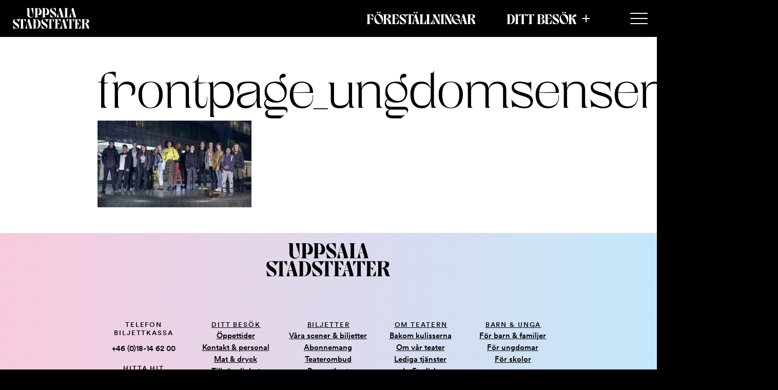

--- FILE ---
content_type: text/html; charset=UTF-8
request_url: https://www.uppsalastadsteater.se/forestallningsarkiv/karlek/frontpage_ungdomsensemblen/
body_size: 15542
content:
<!doctype html>
<html lang="sv-SE">
<head>
    <meta charset="UTF-8">
    <meta name="viewport" content="width=device-width, initial-scale=1">
    <meta name="facebook-domain-verification" content="gk1tdy4mivi5n505b15j18fblr4zf4"/>
    <link rel="profile" href="https://gmpg.org/xfn/11">

	<meta name='robots' content='index, follow, max-image-preview:large, max-snippet:-1, max-video-preview:-1' />

	<!-- This site is optimized with the Yoast SEO plugin v23.4 - https://yoast.com/wordpress/plugins/seo/ -->
	<title>frontpage_ungdomsensemblen - Uppsala stadsteater</title>
	<link rel="canonical" href="https://www.uppsalastadsteater.se/forestallningsarkiv/karlek/frontpage_ungdomsensemblen/" />
	<meta property="og:locale" content="sv_SE" />
	<meta property="og:type" content="article" />
	<meta property="og:title" content="frontpage_ungdomsensemblen - Uppsala stadsteater" />
	<meta property="og:url" content="https://www.uppsalastadsteater.se/forestallningsarkiv/karlek/frontpage_ungdomsensemblen/" />
	<meta property="og:site_name" content="Uppsala stadsteater" />
	<meta property="article:modified_time" content="2018-11-26T09:33:27+00:00" />
	<meta property="og:image" content="https://www.uppsalastadsteater.se/forestallningsarkiv/karlek/frontpage_ungdomsensemblen" />
	<meta property="og:image:width" content="1920" />
	<meta property="og:image:height" content="1080" />
	<meta property="og:image:type" content="image/jpeg" />
	<meta name="twitter:card" content="summary_large_image" />
	<script type="application/ld+json" class="yoast-schema-graph">{"@context":"https://schema.org","@graph":[{"@type":"WebPage","@id":"https://www.uppsalastadsteater.se/forestallningsarkiv/karlek/frontpage_ungdomsensemblen/","url":"https://www.uppsalastadsteater.se/forestallningsarkiv/karlek/frontpage_ungdomsensemblen/","name":"frontpage_ungdomsensemblen - Uppsala stadsteater","isPartOf":{"@id":"https://www.uppsalastadsteater.se/#website"},"primaryImageOfPage":{"@id":"https://www.uppsalastadsteater.se/forestallningsarkiv/karlek/frontpage_ungdomsensemblen/#primaryimage"},"image":{"@id":"https://www.uppsalastadsteater.se/forestallningsarkiv/karlek/frontpage_ungdomsensemblen/#primaryimage"},"thumbnailUrl":"https://www.uppsalastadsteater.se/wpust/wp-content/uploads/2018/10/frontpage_ungdomsensemblen.jpg","datePublished":"2018-10-29T13:08:05+00:00","dateModified":"2018-11-26T09:33:27+00:00","breadcrumb":{"@id":"https://www.uppsalastadsteater.se/forestallningsarkiv/karlek/frontpage_ungdomsensemblen/#breadcrumb"},"inLanguage":"sv-SE","potentialAction":[{"@type":"ReadAction","target":["https://www.uppsalastadsteater.se/forestallningsarkiv/karlek/frontpage_ungdomsensemblen/"]}]},{"@type":"ImageObject","inLanguage":"sv-SE","@id":"https://www.uppsalastadsteater.se/forestallningsarkiv/karlek/frontpage_ungdomsensemblen/#primaryimage","url":"https://www.uppsalastadsteater.se/wpust/wp-content/uploads/2018/10/frontpage_ungdomsensemblen.jpg","contentUrl":"https://www.uppsalastadsteater.se/wpust/wp-content/uploads/2018/10/frontpage_ungdomsensemblen.jpg","width":1920,"height":1080,"caption":"Ungdomsensemblen framför ett hus på kvällen"},{"@type":"BreadcrumbList","@id":"https://www.uppsalastadsteater.se/forestallningsarkiv/karlek/frontpage_ungdomsensemblen/#breadcrumb","itemListElement":[{"@type":"ListItem","position":1,"name":"Home","item":"https://www.uppsalastadsteater.se/"},{"@type":"ListItem","position":2,"name":"Kärlek","item":"https://www.uppsalastadsteater.se/forestallningsarkiv/karlek/"},{"@type":"ListItem","position":3,"name":"frontpage_ungdomsensemblen"}]},{"@type":"WebSite","@id":"https://www.uppsalastadsteater.se/#website","url":"https://www.uppsalastadsteater.se/","name":"Uppsala stadsteater","description":"","publisher":{"@id":"https://www.uppsalastadsteater.se/#organization"},"potentialAction":[{"@type":"SearchAction","target":{"@type":"EntryPoint","urlTemplate":"https://www.uppsalastadsteater.se/?s={search_term_string}"},"query-input":{"@type":"PropertyValueSpecification","valueRequired":true,"valueName":"search_term_string"}}],"inLanguage":"sv-SE"},{"@type":"Organization","@id":"https://www.uppsalastadsteater.se/#organization","name":"Uppsala stadsteater","url":"https://www.uppsalastadsteater.se/","logo":{"@type":"ImageObject","inLanguage":"sv-SE","@id":"https://www.uppsalastadsteater.se/#/schema/logo/image/","url":"https://www.uppsalastadsteater.se/wpust/wp-content/uploads/2022/03/ust-logo.png","contentUrl":"https://www.uppsalastadsteater.se/wpust/wp-content/uploads/2022/03/ust-logo.png","width":640,"height":200,"caption":"Uppsala stadsteater"},"image":{"@id":"https://www.uppsalastadsteater.se/#/schema/logo/image/"}}]}</script>
	<!-- / Yoast SEO plugin. -->


<link rel='stylesheet' id='wp-block-library-css' href='https://www.uppsalastadsteater.se/wpust/wp-includes/css/dist/block-library/style.min.css?ver=6.4.7' media='all' />
<style id='wp-block-library-theme-inline-css'>
.wp-block-audio figcaption{color:#555;font-size:13px;text-align:center}.is-dark-theme .wp-block-audio figcaption{color:hsla(0,0%,100%,.65)}.wp-block-audio{margin:0 0 1em}.wp-block-code{border:1px solid #ccc;border-radius:4px;font-family:Menlo,Consolas,monaco,monospace;padding:.8em 1em}.wp-block-embed figcaption{color:#555;font-size:13px;text-align:center}.is-dark-theme .wp-block-embed figcaption{color:hsla(0,0%,100%,.65)}.wp-block-embed{margin:0 0 1em}.blocks-gallery-caption{color:#555;font-size:13px;text-align:center}.is-dark-theme .blocks-gallery-caption{color:hsla(0,0%,100%,.65)}.wp-block-image figcaption{color:#555;font-size:13px;text-align:center}.is-dark-theme .wp-block-image figcaption{color:hsla(0,0%,100%,.65)}.wp-block-image{margin:0 0 1em}.wp-block-pullquote{border-bottom:4px solid;border-top:4px solid;color:currentColor;margin-bottom:1.75em}.wp-block-pullquote cite,.wp-block-pullquote footer,.wp-block-pullquote__citation{color:currentColor;font-size:.8125em;font-style:normal;text-transform:uppercase}.wp-block-quote{border-left:.25em solid;margin:0 0 1.75em;padding-left:1em}.wp-block-quote cite,.wp-block-quote footer{color:currentColor;font-size:.8125em;font-style:normal;position:relative}.wp-block-quote.has-text-align-right{border-left:none;border-right:.25em solid;padding-left:0;padding-right:1em}.wp-block-quote.has-text-align-center{border:none;padding-left:0}.wp-block-quote.is-large,.wp-block-quote.is-style-large,.wp-block-quote.is-style-plain{border:none}.wp-block-search .wp-block-search__label{font-weight:700}.wp-block-search__button{border:1px solid #ccc;padding:.375em .625em}:where(.wp-block-group.has-background){padding:1.25em 2.375em}.wp-block-separator.has-css-opacity{opacity:.4}.wp-block-separator{border:none;border-bottom:2px solid;margin-left:auto;margin-right:auto}.wp-block-separator.has-alpha-channel-opacity{opacity:1}.wp-block-separator:not(.is-style-wide):not(.is-style-dots){width:100px}.wp-block-separator.has-background:not(.is-style-dots){border-bottom:none;height:1px}.wp-block-separator.has-background:not(.is-style-wide):not(.is-style-dots){height:2px}.wp-block-table{margin:0 0 1em}.wp-block-table td,.wp-block-table th{word-break:normal}.wp-block-table figcaption{color:#555;font-size:13px;text-align:center}.is-dark-theme .wp-block-table figcaption{color:hsla(0,0%,100%,.65)}.wp-block-video figcaption{color:#555;font-size:13px;text-align:center}.is-dark-theme .wp-block-video figcaption{color:hsla(0,0%,100%,.65)}.wp-block-video{margin:0 0 1em}.wp-block-template-part.has-background{margin-bottom:0;margin-top:0;padding:1.25em 2.375em}
</style>
<style id='custom-activitystream-form-style-inline-css'>
/*
  This file is generated by theme colors.
  NB! Do not make changes to this file, it will be overwritten by system.
 */
/** Input & forms fields **/
/** Page elements **/
/** Text color **/
/** Links **/
/** Buttons **/
/** Main Navigation **/
/** Mobile Navigation **/
/** Misc. element **/
/*
Added theme colors
 */
/* Ljus gradient UST */
/** Previous set breakpoints */
/** Navigation **/
/**
   Desktop Menu Styles
 */
/* Desktop Level 0 (Top level) */
/* Desktop Level 1 */
/* Desktop Level 2 */
/* Desktop Level 3 */
/**
   Mobile Menu Styles
 */
/* Rectangle 6 */
@keyframes loading-animation {
  0% {
    opacity: 1;
  }
  25% {
    opacity: 0.25;
  }
  75% {
    opacity: 0.25;
  }
  100% {
    opacity: 1;
  }
}
/** MObile navigation **/
/**
Menu items
 */
/**
Buttons
 */
.activity-stream-form .activity-stream-form-wrapper {
  max-width: 600px;
  margin-left: auto;
  margin-right: auto;
  padding: 20px;
}
.activity-stream-form .activity-stream-form-wrapper form label, .activity-stream-form .activity-stream-form-wrapper form .frm_primary_label {
  padding: 0;
  margin: 0;
  vertical-align: baseline;
  border: 0;
  font-size: 18px;
  font-family: "circular", arial, sans-serif;
  font-weight: 300;
  line-height: 1.44444;
  color: #000000;
  flex: 0;
  min-width: 120px;
  width: 100%;
  padding-left: 5px;
}
.activity-stream-form .activity-stream-form-wrapper form input {
  border: 1px solid black;
  padding: 10px;
  font-family: "circular", arial, sans-serif;
  font-weight: 300;
  font-size: 17px;
  flex: 0;
  width: 100%;
  font-weight: 400;
}
.activity-stream-form .activity-stream-form-wrapper form input::placeholder {
  font-family: "circular", arial, sans-serif;
  font-weight: 500;
  opacity: 1;
  color: black;
}
.activity-stream-form .activity-stream-form-wrapper form input.hidden, .activity-stream-form .activity-stream-form-wrapper form inputhidden {
  display: none;
}
.activity-stream-form .activity-stream-form-wrapper form input::placeholder {
  color: rgba(0, 0, 0, 0.3);
  font-weight: 300;
}
.activity-stream-form .activity-stream-form-wrapper form .frm_checkbox label {
  display: grid;
  grid-template-columns: auto 1fr;
  column-gap: 10px;
  align-items: center;
  font-family: "Roboto", sans-serif;
  font-weight: 300;
  font-size: 18px;
  flex: 0;
  width: 100%;
  cursor: pointer;
}
.activity-stream-form .activity-stream-form-wrapper form .frm_checkbox label input {
  -webkit-appearance: none;
  background-color: transparent;
  border: 1px solid transparent;
  width: 1.2em;
  height: 1.2em;
  position: relative;
}
.activity-stream-form .activity-stream-form-wrapper form .frm_checkbox label input:before {
  content: "";
  position: absolute;
  width: 100%;
  height: 100%;
  top: 0;
  left: 0;
}
.activity-stream-form .activity-stream-form-wrapper form .frm_checkbox label input:after {
  content: "";
  border: 1px solid gray;
  display: block;
  position: absolute;
  width: 100%;
  height: 100%;
  top: 0;
  left: 0;
}
.activity-stream-form .activity-stream-form-wrapper form .frm_checkbox label input:checked:before {
  background-image: url("data:image/svg+xml,%3Csvg baseProfile='tiny' xmlns='http://www.w3.org/2000/svg' xmlns:xlink='http://www.w3.org/1999/xlink' x='0px' y='0px' width='20px' height='20px' viewBox='0 0 20 20' overflow='visible' xml:space='preserve'%3E%3Cpolyline fill='none' stroke='%23CF1B47' stroke-width='2' stroke-linecap='round' stroke-miterlimit='10' points='15.5,7 8.5,14 4.5,10 '/%3E%3C/svg%3E%0A");
}
.activity-stream-form .activity-stream-form-wrapper form textarea {
  border: 1px solid gray;
  padding: 10px;
  font-size: 18px;
  font-family: "Roboto", sans-serif;
  font-weight: 300;
  flex: 0;
  width: 100%;
}
.activity-stream-form .activity-stream-form-wrapper form .submit-group {
  margin-top: 32px;
}
.activity-stream-form .activity-stream-form-wrapper form .submit-group.has-text-align-center {
  display: flex;
  justify-content: center;
  align-items: center;
}
.activity-stream-form .activity-stream-form-wrapper form .submit-group.has-text-align-center button {
  margin-right: auto;
  margin-left: auto;
}
.activity-stream-form .activitystream_newsletter_signup_feedback_text {
  text-align: center;
  padding: 16px;
  border: 1px solid black;
}
.activity-stream-form .activitystream_inputWrapper {
  margin-bottom: 10px;
}
.activity-stream-form button {
  text-decoration: none;
  position: relative;
  display: block;
  margin-left: auto;
  margin-right: auto;
  width: fit-content;
  appearance: none;
  -webkit-appearance: none;
  background: none;
  border: none;
  cursor: pointer;
  border-radius: 99px;
  border: none;
  float: right;
  padding: 8px 24px;
  font-family: var(--wp--preset--font-family--circular);
  font-weight: 500;
  font-style: normal;
  font-size: clamp(12px, 3vw, 14px);
  line-height: 1.3;
  text-transform: normal;
  background-color: var(--wp--preset--color--ust-red);
  color: white;
  text-transform: uppercase;
  padding: 16px 32px;
}
.activity-stream-form button:visited {
  color: white;
}
.activity-stream-form button:hover {
  background-color: black;
}

/*# sourceMappingURL=activitystream-form.css.map */

</style>
<link rel='stylesheet' id='acf-expandable-fields-style-css' href='https://www.uppsalastadsteater.se/wpust/wp-content/themes/uppsala_stadsteater_theme/custom-blocks/expandable-fields/expandable-fields.css?ver=6.4.7' media='all' />
<style id='acf-expand-button-style-inline-css'>
.is-root-container .block-expandable-field .block-expandable-button,
.entry-content .block-expandable-field .block-expandable-button,
.site-footer .block-expandable-field .block-expandable-button {
  padding: 8px 8px 8px 0;
  border-left: 0px solid currentColor;
  background-color: transparent;
  transition: border-left-width 200ms, padding-left 200ms, margin-left 200ms;
}
.is-root-container .block-expandable-field .block-expandable-button.is-style-faq-button .acf-innerblocks-container > *:first-child,
.entry-content .block-expandable-field .block-expandable-button.is-style-faq-button .acf-innerblocks-container > *:first-child,
.site-footer .block-expandable-field .block-expandable-button.is-style-faq-button .acf-innerblocks-container > *:first-child {
  flex-direction: row-reverse;
  justify-content: flex-end;
  text-align: left;
}
.is-root-container .block-expandable-field .block-expandable-button.is-style-faq-button .acf-innerblocks-container > *:first-child:after,
.entry-content .block-expandable-field .block-expandable-button.is-style-faq-button .acf-innerblocks-container > *:first-child:after,
.site-footer .block-expandable-field .block-expandable-button.is-style-faq-button .acf-innerblocks-container > *:first-child:after {
  margin-right: 8px;
}
.is-root-container .block-expandable-field .block-expandable-button.is-style-faq-button + .block-expandable-content > .acf-innerblocks-container .wp-block-group,
.entry-content .block-expandable-field .block-expandable-button.is-style-faq-button + .block-expandable-content > .acf-innerblocks-container .wp-block-group,
.site-footer .block-expandable-field .block-expandable-button.is-style-faq-button + .block-expandable-content > .acf-innerblocks-container .wp-block-group {
  padding-left: 24px;
}
.is-root-container .block-expandable-field .block-expandable-button > *, .is-root-container .block-expandable-field .block-expandable-button .acf-innerblocks-container > *,
.entry-content .block-expandable-field .block-expandable-button > *,
.entry-content .block-expandable-field .block-expandable-button .acf-innerblocks-container > *,
.site-footer .block-expandable-field .block-expandable-button > *,
.site-footer .block-expandable-field .block-expandable-button .acf-innerblocks-container > * {
  margin-bottom: 0;
}
.is-root-container .block-expandable-field .block-expandable-button > * > *, .is-root-container .block-expandable-field .block-expandable-button .acf-innerblocks-container > * > *,
.entry-content .block-expandable-field .block-expandable-button > * > *,
.entry-content .block-expandable-field .block-expandable-button .acf-innerblocks-container > * > *,
.site-footer .block-expandable-field .block-expandable-button > * > *,
.site-footer .block-expandable-field .block-expandable-button .acf-innerblocks-container > * > * {
  margin: 0;
}
.is-root-container .block-expandable-field .block-expandable-button > * > *:first-child:after, .is-root-container .block-expandable-field .block-expandable-button .acf-innerblocks-container > * > *:first-child:after,
.entry-content .block-expandable-field .block-expandable-button > * > *:first-child:after,
.entry-content .block-expandable-field .block-expandable-button .acf-innerblocks-container > * > *:first-child:after,
.site-footer .block-expandable-field .block-expandable-button > * > *:first-child:after,
.site-footer .block-expandable-field .block-expandable-button .acf-innerblocks-container > * > *:first-child:after {
  content: "" !important;
  height: 1em;
  width: 1em;
  background-color: currentColor;
  mask-image: url("data:image/svg+xml,%3Csvg%20id%3D%22Lager_1%22%20xmlns%3D%22http%3A%2F%2Fwww.w3.org%2F2000%2Fsvg%22%20version%3D%221.1%22%20viewBox%3D%220%200%2024%2024%22%3E%0A%20%20%3Cpath%20d%3D%22M8.7%2C2.7l8.6%2C8.6c.4.4.4%2C1%2C0%2C1.4l-8.6%2C8.6c-.6.6-1.7.2-1.7-.7V3.4c0-.9%2C1.1-1.3%2C1.7-.7Z%22%2F%3E%0A%3C%2Fsvg%3E");
  mask-repeat: no-repeat;
  mask-position: center;
  text-rendering: optimizeSpeed !important;
  display: inline-flex;
  justify-content: center;
  align-items: center;
  transform: rotate(0deg);
  transition: transform 300ms;
  font-weight: 200;
}
.is-root-container .block-expandable-field .block-expandable-button[aria-expanded=true] > * > *:first-child:after, .is-root-container .block-expandable-field .block-expandable-button[aria-expanded=true] .acf-innerblocks-container > * > *:first-child:after,
.entry-content .block-expandable-field .block-expandable-button[aria-expanded=true] > * > *:first-child:after,
.entry-content .block-expandable-field .block-expandable-button[aria-expanded=true] .acf-innerblocks-container > * > *:first-child:after,
.site-footer .block-expandable-field .block-expandable-button[aria-expanded=true] > * > *:first-child:after,
.site-footer .block-expandable-field .block-expandable-button[aria-expanded=true] .acf-innerblocks-container > * > *:first-child:after {
  transform: rotate(90deg);
}

/*# sourceMappingURL=expand-button.css.map */

</style>
<style id='acf-expand-content-style-inline-css'>
.is-root-container .block-expandable-field .block-expandable-content,
.entry-content .block-expandable-field .block-expandable-content,
.site-footer .block-expandable-field .block-expandable-content {
  padding-right: 16px;
}
.is-root-container .block-expandable-field .block-expandable-content *,
.entry-content .block-expandable-field .block-expandable-content *,
.site-footer .block-expandable-field .block-expandable-content * {
  margin-left: 0 !important;
  margin-right: 0 !important;
  width: auto !important;
}
.is-root-container .block-expandable-field .block-expandable-content *:first-child,
.entry-content .block-expandable-field .block-expandable-content *:first-child,
.site-footer .block-expandable-field .block-expandable-content *:first-child {
  margin-block-start: 0 !important;
  margin-top: 0 !important;
  padding-top: 0 !important;
}

/*# sourceMappingURL=expand-content.css.map */

</style>
<link rel='stylesheet' id='acf-hero-slider-style-css' href='https://www.uppsalastadsteater.se/wpust/wp-content/themes/uppsala_stadsteater_theme/custom-blocks/hero-slider/hero-slider.css?ver=6.4.7' media='all' />
<style id='global-styles-inline-css'>
body{--wp--preset--color--black: #000000;--wp--preset--color--cyan-bluish-gray: #abb8c3;--wp--preset--color--white: #ffffff;--wp--preset--color--pale-pink: #f78da7;--wp--preset--color--vivid-red: #cf2e2e;--wp--preset--color--luminous-vivid-orange: #ff6900;--wp--preset--color--luminous-vivid-amber: #fcb900;--wp--preset--color--light-green-cyan: #7bdcb5;--wp--preset--color--vivid-green-cyan: #00d084;--wp--preset--color--pale-cyan-blue: #8ed1fc;--wp--preset--color--vivid-cyan-blue: #0693e3;--wp--preset--color--vivid-purple: #9b51e0;--wp--preset--color--ust-red: #CF1B47;--wp--preset--color--ust-pink: #F8CBDE;--wp--preset--color--ust-blue: #C4E7FB;--wp--preset--color--ust-dark-pink: #CF5F94;--wp--preset--color--ust-dark-blue: #2984B9;--wp--preset--color--ust-white: #ffffff;--wp--preset--color--ust-black: #000000;--wp--preset--color--ust-text-color: #000000;--wp--preset--color--ust-gray-1: rgba(216, 216, 216, 1);--wp--preset--color--foreground: #000000;--wp--preset--color--background: #ffffff;--wp--preset--gradient--vivid-cyan-blue-to-vivid-purple: linear-gradient(135deg,rgba(6,147,227,1) 0%,rgb(155,81,224) 100%);--wp--preset--gradient--light-green-cyan-to-vivid-green-cyan: linear-gradient(135deg,rgb(122,220,180) 0%,rgb(0,208,130) 100%);--wp--preset--gradient--luminous-vivid-amber-to-luminous-vivid-orange: linear-gradient(135deg,rgba(252,185,0,1) 0%,rgba(255,105,0,1) 100%);--wp--preset--gradient--luminous-vivid-orange-to-vivid-red: linear-gradient(135deg,rgba(255,105,0,1) 0%,rgb(207,46,46) 100%);--wp--preset--gradient--very-light-gray-to-cyan-bluish-gray: linear-gradient(135deg,rgb(238,238,238) 0%,rgb(169,184,195) 100%);--wp--preset--gradient--cool-to-warm-spectrum: linear-gradient(135deg,rgb(74,234,220) 0%,rgb(151,120,209) 20%,rgb(207,42,186) 40%,rgb(238,44,130) 60%,rgb(251,105,98) 80%,rgb(254,248,76) 100%);--wp--preset--gradient--blush-light-purple: linear-gradient(135deg,rgb(255,206,236) 0%,rgb(152,150,240) 100%);--wp--preset--gradient--blush-bordeaux: linear-gradient(135deg,rgb(254,205,165) 0%,rgb(254,45,45) 50%,rgb(107,0,62) 100%);--wp--preset--gradient--luminous-dusk: linear-gradient(135deg,rgb(255,203,112) 0%,rgb(199,81,192) 50%,rgb(65,88,208) 100%);--wp--preset--gradient--pale-ocean: linear-gradient(135deg,rgb(255,245,203) 0%,rgb(182,227,212) 50%,rgb(51,167,181) 100%);--wp--preset--gradient--electric-grass: linear-gradient(135deg,rgb(202,248,128) 0%,rgb(113,206,126) 100%);--wp--preset--gradient--midnight: linear-gradient(135deg,rgb(2,3,129) 0%,rgb(40,116,252) 100%);--wp--preset--gradient--ust-light-gradient: linear-gradient(to right, var(--wp--preset--color--ust-pink) 0%, var(--wp--preset--color--ust-blue) 100%);--wp--preset--gradient--ust-light-gradient-45: linear-gradient(135deg, var(--wp--preset--color--ust-pink) 0.05%, var(--wp--preset--color--ust-blue) 99.97%);--wp--preset--gradient--ust-green-gradient: linear-gradient(349deg, rgba(75,191,218,1) 3%, rgba(43,219,193,1) 100%);--wp--preset--gradient--ust-pale-ocean-gradient: linear-gradient(to bottom, RGBA(0,0,0,0) 0%, RGBA(0,0,0,0.85) 100%);--wp--preset--gradient--ust-dark-gradient: linear-gradient(to right, var(--wp--preset--color--ust-dark-pink) 0%, var(--wp--preset--color--ust-dark-blue) 100%);--wp--preset--gradient--transparent-to-black-gradient: linear-gradient(to bottom, RGBA(0,0,0,0) 0%, RGBA(0,0,0,0.85) 100%);--wp--preset--gradient--transparent-to-white-gradient: linear-gradient(to bottom, RGBA(255,255,255,0) 0%, RGBA(255,255,255,0.85) 100%);--wp--preset--font-size--small: clamp(12px, 3vw, 15px);--wp--preset--font-size--medium: clamp(20px, 3vw, 24px);--wp--preset--font-size--large: clamp(34px, 5vw, 48px);--wp--preset--font-size--x-large: 42px;--wp--preset--font-size--huge: clamp(57px, 7vw, 90px);--wp--preset--font-family--system-font: -apple-system,BlinkMacSystemFont,"Segoe UI",Roboto,Oxygen-Sans,Ubuntu,Cantarell,"Helvetica Neue",sans-serif;--wp--preset--font-family--boldoni: "boldoni", serif;--wp--preset--font-family--boldoni-custom: "boldoni/custom", serif;--wp--preset--font-family--enigma: "enigma", serif;--wp--preset--font-family--circular: "circular", serif;--wp--preset--font-family--saol-text: saol-text, courier, serif;--wp--preset--spacing--20: 0.44rem;--wp--preset--spacing--30: 0.67rem;--wp--preset--spacing--40: 1rem;--wp--preset--spacing--50: 1.5rem;--wp--preset--spacing--60: 2.25rem;--wp--preset--spacing--70: 3.38rem;--wp--preset--spacing--80: 5.06rem;--wp--preset--shadow--natural: 6px 6px 9px rgba(0, 0, 0, 0.2);--wp--preset--shadow--deep: 12px 12px 50px rgba(0, 0, 0, 0.4);--wp--preset--shadow--sharp: 6px 6px 0px rgba(0, 0, 0, 0.2);--wp--preset--shadow--outlined: 6px 6px 0px -3px rgba(255, 255, 255, 1), 6px 6px rgba(0, 0, 0, 1);--wp--preset--shadow--crisp: 6px 6px 0px rgba(0, 0, 0, 1);--wp--custom--spacing--small: max(1.25rem, 5vw);--wp--custom--spacing--medium: clamp(2rem, 8vw, calc(4 * var(--wp--style--block-gap)));--wp--custom--spacing--large: clamp(4rem, 10vw, 8rem);--wp--custom--spacing--outer: var(--wp--custom--spacing--small, 1.25rem);--wp--custom--typography--font-size--huge: clamp(2.25rem, 4vw, 2.75rem);--wp--custom--typography--font-size--gigantic: clamp(62px, 52px, 46px);--wp--custom--typography--font-size--colossal: clamp(72px, 62px, 52px);--wp--custom--typography--font-size--header-one: clamp(38px, calc(5px + 10vw), 90px);--wp--custom--typography--font-size--header-two: clamp(26px, 5vw, 34px);--wp--custom--typography--font-size--header-five: clamp(12px, 3vw, 13px);--wp--custom--typography--line-height--tiny: 1.15;--wp--custom--typography--line-height--small: 1.2;--wp--custom--typography--line-height--medium: 1.4;--wp--custom--typography--line-height--normal: 1.6;--wp--custom--typography-templates--quote--typography--font-family: var(--wp--preset--font-family--enigma);--wp--custom--typography-templates--quote--typography--font-weight: 400;--wp--custom--typography-templates--quote--typography--font-style: italic;--wp--custom--typography-templates--quote--typography--font-size: clamp(20px, 3vw, 24px);--wp--custom--typography-templates--quote--typography--line-height: 1.45;--wp--custom--typography-templates--quote--typography--text-transform: none;--wp--custom--typography-templates--caption--typography--font-family: var(--wp--preset--font-family--circular);--wp--custom--typography-templates--caption--typography--font-weight: 400;--wp--custom--typography-templates--caption--typography--font-style: normal;--wp--custom--typography-templates--caption--typography--font-size: clamp(15px, 3vw, 15px);--wp--custom--typography-templates--caption--typography--line-height: 19px;--wp--custom--typography-templates--caption--typography--text-transform: none;--wp--custom--typography-templates--tag-label--typography--font-family: var(--wp--preset--font-family--circular);--wp--custom--typography-templates--tag-label--typography--font-weight: normal;--wp--custom--typography-templates--tag-label--typography--font-style: normal;--wp--custom--typography-templates--tag-label--typography--font-size: 12px;--wp--custom--typography-templates--tag-label--typography--line-height: 15px;--wp--custom--typography-templates--tag-label--typography--text-transform: uppercase;--wp--custom--typography-templates--event-small-header--typography--font-family: var(--wp--preset--font-family--boldoni-custom);--wp--custom--typography-templates--event-small-header--typography--font-weight: 600;--wp--custom--typography-templates--event-small-header--typography--line-height: 1.1;--wp--custom--typography-templates--event-small-header--typography--font-size: clamp(24px, 7vw, 34px);--wp--custom--typography-templates--event-small-header--typography--text-transform: uppercase;--wp--custom--typography-templates--event-big-header--typography--font-family: var(--wp--preset--font-family--boldoni-custom);--wp--custom--typography-templates--event-big-header--typography--font-weight: 600;--wp--custom--typography-templates--event-big-header--typography--line-height: var(--wp--custom--typography--line-height--small);--wp--custom--typography-templates--event-big-header--typography--font-size: clamp(36px, 5vw, 43px);--wp--custom--typography-templates--event-big-header--typography--text-transform: uppercase;--wp--custom--typography-templates--event-sub-title--typography--font-family: var(--wp--preset--font-family--enigma);--wp--custom--typography-templates--event-sub-title--typography--font-weight: 400;--wp--custom--typography-templates--event-sub-title--typography--line-height: 1.3;--wp--custom--typography-templates--event-sub-title--typography--font-size: clamp(15px, 3vw, 17px);--wp--custom--typography-templates--event-sub-title--typography--text-transform: normal;--wp--custom--typography-templates--event-small-label--typography--font-family: var(--wp--preset--font-family--circular);--wp--custom--typography-templates--event-small-label--typography--font-weight: normal;--wp--custom--typography-templates--event-small-label--typography--font-style: normal;--wp--custom--typography-templates--event-small-label--typography--font-size: clamp(12px, 3vw, 15px);--wp--custom--typography-templates--event-small-label--typography--line-height: 15px;--wp--custom--typography-templates--event-small-label--typography--text-transform: uppercase;--wp--custom--typography-templates--paragraph--typography--font-family: var(--wp--preset--font-family--enigma);--wp--custom--typography-templates--paragraph--typography--font-weight: normal;--wp--custom--typography-templates--paragraph--typography--font-style: normal;--wp--custom--typography-templates--paragraph--typography--font-size: clamp(16px, 3vw, 17px);--wp--custom--typography-templates--paragraph--typography--line-height: 1.3;--wp--custom--typography-templates--paragraph--typography--text-transform: normal;--wp--custom--typography-templates--button-text--typography--font-family: var(--wp--preset--font-family--circular);--wp--custom--typography-templates--button-text--typography--font-weight: 500;--wp--custom--typography-templates--button-text--typography--font-style: normal;--wp--custom--typography-templates--button-text--typography--font-size: clamp(12px, 3vw, 14px);--wp--custom--typography-templates--button-text--typography--line-height: 1.3;--wp--custom--typography-templates--button-text--typography--text-transform: normal;--wp--custom--breakpoints--mobile-xs--name: Breakpoint for small mobile;--wp--custom--breakpoints--mobile-xs--slug: mobile-xs;--wp--custom--breakpoints--mobile-xs--size: 320px;--wp--custom--breakpoints--mobile--name: Breakpoint for mobile;--wp--custom--breakpoints--mobile--slug: mobile;--wp--custom--breakpoints--mobile--size: 480px;--wp--custom--breakpoints--tablet--name: Breakpoint for tablets/ipads;--wp--custom--breakpoints--tablet--slug: tablet;--wp--custom--breakpoints--tablet--size: 768px;--wp--custom--breakpoints--desktop-small--name: Breakpoint for small desktop;--wp--custom--breakpoints--desktop-small--slug: desktop-sml;--wp--custom--breakpoints--desktop-small--size: 1080px;--wp--custom--breakpoints--desktop--name: Breakpoint for normal desktops;--wp--custom--breakpoints--desktop--slug: desktop;--wp--custom--breakpoints--desktop--size: 1300px;--wp--custom--breakpoints--desktop-large--name: Breakpoint for normal desktops;--wp--custom--breakpoints--desktop-large--slug: desktop-lg;--wp--custom--breakpoints--desktop-large--size: 1560px;}body { margin: 0;--wp--style--global--content-size: 1120px;--wp--style--global--wide-size: 1400px; }.wp-site-blocks > .alignleft { float: left; margin-right: 2em; }.wp-site-blocks > .alignright { float: right; margin-left: 2em; }.wp-site-blocks > .aligncenter { justify-content: center; margin-left: auto; margin-right: auto; }:where(.wp-site-blocks) > * { margin-block-start: clamp(20px, 3vw, 40px); margin-block-end: 0; }:where(.wp-site-blocks) > :first-child:first-child { margin-block-start: 0; }:where(.wp-site-blocks) > :last-child:last-child { margin-block-end: 0; }body { --wp--style--block-gap: clamp(20px, 3vw, 40px); }:where(body .is-layout-flow)  > :first-child:first-child{margin-block-start: 0;}:where(body .is-layout-flow)  > :last-child:last-child{margin-block-end: 0;}:where(body .is-layout-flow)  > *{margin-block-start: clamp(20px, 3vw, 40px);margin-block-end: 0;}:where(body .is-layout-constrained)  > :first-child:first-child{margin-block-start: 0;}:where(body .is-layout-constrained)  > :last-child:last-child{margin-block-end: 0;}:where(body .is-layout-constrained)  > *{margin-block-start: clamp(20px, 3vw, 40px);margin-block-end: 0;}:where(body .is-layout-flex) {gap: clamp(20px, 3vw, 40px);}:where(body .is-layout-grid) {gap: clamp(20px, 3vw, 40px);}body .is-layout-flow > .alignleft{float: left;margin-inline-start: 0;margin-inline-end: 2em;}body .is-layout-flow > .alignright{float: right;margin-inline-start: 2em;margin-inline-end: 0;}body .is-layout-flow > .aligncenter{margin-left: auto !important;margin-right: auto !important;}body .is-layout-constrained > .alignleft{float: left;margin-inline-start: 0;margin-inline-end: 2em;}body .is-layout-constrained > .alignright{float: right;margin-inline-start: 2em;margin-inline-end: 0;}body .is-layout-constrained > .aligncenter{margin-left: auto !important;margin-right: auto !important;}body .is-layout-constrained > :where(:not(.alignleft):not(.alignright):not(.alignfull)){max-width: var(--wp--style--global--content-size);margin-left: auto !important;margin-right: auto !important;}body .is-layout-constrained > .alignwide{max-width: var(--wp--style--global--wide-size);}body .is-layout-flex{display: flex;}body .is-layout-flex{flex-wrap: wrap;align-items: center;}body .is-layout-flex > *{margin: 0;}body .is-layout-grid{display: grid;}body .is-layout-grid > *{margin: 0;}body{background-color: var(--wp--preset--color--background);color: var(--wp--preset--color--foreground);font-family: var(--wp--preset--font-family--enigma);font-size: var(--wp--preset--font-size--medium);font-weight: 400;line-height: var(--wp--custom--typography--line-height--normal);padding-top: 0px;padding-right: 0px;padding-bottom: 0px;padding-left: 0px;}a:where(:not(.wp-element-button)){color: var(--wp--preset--color--foreground);font-family: inherit;font-size: inherit;font-weight: inherit;text-decoration: underline;}h1{font-family: var(--wp--preset--font-family--boldoni);font-size: var(--wp--custom--typography--font-size--header-one);font-weight: 300;line-height: 1.07;}h2{font-family: var(--wp--preset--font-family--boldoni-custom);font-size: var(--wp--custom--typography--font-size--header-two);font-weight: 600;line-height: var(--wp--custom--typography--line-height--small);text-transform: uppercase;}h3{font-family: var(--wp--preset--font-family--boldoni-custom);font-size: 20px;font-style: normal;font-weight: 600;line-height: 1.2;text-transform: uppercase;}h4{font-family: var(--wp--preset--font-family--circular);font-size: clamp(14px, 2vw, 16px);font-weight: 700;letter-spacing: 0.055em;line-height: 1.285;text-transform: uppercase;}h5{font-family: var(--wp--preset--font-family--circular);font-size: var(--wp--custom--typography--font-size--header-five);font-weight: 400;letter-spacing: 0.145em;line-height: 1.265;text-transform: uppercase;}h6{font-family: var(--wp--preset--font-family--circular);font-size: var(--wp--preset--font-size--medium);font-weight: 700;line-height: var(--wp--custom--typography--line-height--normal);text-transform: uppercase;}.wp-element-button, .wp-block-button__link{background-color: #32373c;border-width: 0;color: #fff;font-family: inherit;font-size: inherit;line-height: inherit;padding: calc(0.667em + 2px) calc(1.333em + 2px);text-decoration: none;}.has-black-color{color: var(--wp--preset--color--black) !important;}.has-cyan-bluish-gray-color{color: var(--wp--preset--color--cyan-bluish-gray) !important;}.has-white-color{color: var(--wp--preset--color--white) !important;}.has-pale-pink-color{color: var(--wp--preset--color--pale-pink) !important;}.has-vivid-red-color{color: var(--wp--preset--color--vivid-red) !important;}.has-luminous-vivid-orange-color{color: var(--wp--preset--color--luminous-vivid-orange) !important;}.has-luminous-vivid-amber-color{color: var(--wp--preset--color--luminous-vivid-amber) !important;}.has-light-green-cyan-color{color: var(--wp--preset--color--light-green-cyan) !important;}.has-vivid-green-cyan-color{color: var(--wp--preset--color--vivid-green-cyan) !important;}.has-pale-cyan-blue-color{color: var(--wp--preset--color--pale-cyan-blue) !important;}.has-vivid-cyan-blue-color{color: var(--wp--preset--color--vivid-cyan-blue) !important;}.has-vivid-purple-color{color: var(--wp--preset--color--vivid-purple) !important;}.has-ust-red-color{color: var(--wp--preset--color--ust-red) !important;}.has-ust-pink-color{color: var(--wp--preset--color--ust-pink) !important;}.has-ust-blue-color{color: var(--wp--preset--color--ust-blue) !important;}.has-ust-dark-pink-color{color: var(--wp--preset--color--ust-dark-pink) !important;}.has-ust-dark-blue-color{color: var(--wp--preset--color--ust-dark-blue) !important;}.has-ust-white-color{color: var(--wp--preset--color--ust-white) !important;}.has-ust-black-color{color: var(--wp--preset--color--ust-black) !important;}.has-ust-text-color-color{color: var(--wp--preset--color--ust-text-color) !important;}.has-ust-gray-1-color{color: var(--wp--preset--color--ust-gray-1) !important;}.has-foreground-color{color: var(--wp--preset--color--foreground) !important;}.has-background-color{color: var(--wp--preset--color--background) !important;}.has-black-background-color{background-color: var(--wp--preset--color--black) !important;}.has-cyan-bluish-gray-background-color{background-color: var(--wp--preset--color--cyan-bluish-gray) !important;}.has-white-background-color{background-color: var(--wp--preset--color--white) !important;}.has-pale-pink-background-color{background-color: var(--wp--preset--color--pale-pink) !important;}.has-vivid-red-background-color{background-color: var(--wp--preset--color--vivid-red) !important;}.has-luminous-vivid-orange-background-color{background-color: var(--wp--preset--color--luminous-vivid-orange) !important;}.has-luminous-vivid-amber-background-color{background-color: var(--wp--preset--color--luminous-vivid-amber) !important;}.has-light-green-cyan-background-color{background-color: var(--wp--preset--color--light-green-cyan) !important;}.has-vivid-green-cyan-background-color{background-color: var(--wp--preset--color--vivid-green-cyan) !important;}.has-pale-cyan-blue-background-color{background-color: var(--wp--preset--color--pale-cyan-blue) !important;}.has-vivid-cyan-blue-background-color{background-color: var(--wp--preset--color--vivid-cyan-blue) !important;}.has-vivid-purple-background-color{background-color: var(--wp--preset--color--vivid-purple) !important;}.has-ust-red-background-color{background-color: var(--wp--preset--color--ust-red) !important;}.has-ust-pink-background-color{background-color: var(--wp--preset--color--ust-pink) !important;}.has-ust-blue-background-color{background-color: var(--wp--preset--color--ust-blue) !important;}.has-ust-dark-pink-background-color{background-color: var(--wp--preset--color--ust-dark-pink) !important;}.has-ust-dark-blue-background-color{background-color: var(--wp--preset--color--ust-dark-blue) !important;}.has-ust-white-background-color{background-color: var(--wp--preset--color--ust-white) !important;}.has-ust-black-background-color{background-color: var(--wp--preset--color--ust-black) !important;}.has-ust-text-color-background-color{background-color: var(--wp--preset--color--ust-text-color) !important;}.has-ust-gray-1-background-color{background-color: var(--wp--preset--color--ust-gray-1) !important;}.has-foreground-background-color{background-color: var(--wp--preset--color--foreground) !important;}.has-background-background-color{background-color: var(--wp--preset--color--background) !important;}.has-black-border-color{border-color: var(--wp--preset--color--black) !important;}.has-cyan-bluish-gray-border-color{border-color: var(--wp--preset--color--cyan-bluish-gray) !important;}.has-white-border-color{border-color: var(--wp--preset--color--white) !important;}.has-pale-pink-border-color{border-color: var(--wp--preset--color--pale-pink) !important;}.has-vivid-red-border-color{border-color: var(--wp--preset--color--vivid-red) !important;}.has-luminous-vivid-orange-border-color{border-color: var(--wp--preset--color--luminous-vivid-orange) !important;}.has-luminous-vivid-amber-border-color{border-color: var(--wp--preset--color--luminous-vivid-amber) !important;}.has-light-green-cyan-border-color{border-color: var(--wp--preset--color--light-green-cyan) !important;}.has-vivid-green-cyan-border-color{border-color: var(--wp--preset--color--vivid-green-cyan) !important;}.has-pale-cyan-blue-border-color{border-color: var(--wp--preset--color--pale-cyan-blue) !important;}.has-vivid-cyan-blue-border-color{border-color: var(--wp--preset--color--vivid-cyan-blue) !important;}.has-vivid-purple-border-color{border-color: var(--wp--preset--color--vivid-purple) !important;}.has-ust-red-border-color{border-color: var(--wp--preset--color--ust-red) !important;}.has-ust-pink-border-color{border-color: var(--wp--preset--color--ust-pink) !important;}.has-ust-blue-border-color{border-color: var(--wp--preset--color--ust-blue) !important;}.has-ust-dark-pink-border-color{border-color: var(--wp--preset--color--ust-dark-pink) !important;}.has-ust-dark-blue-border-color{border-color: var(--wp--preset--color--ust-dark-blue) !important;}.has-ust-white-border-color{border-color: var(--wp--preset--color--ust-white) !important;}.has-ust-black-border-color{border-color: var(--wp--preset--color--ust-black) !important;}.has-ust-text-color-border-color{border-color: var(--wp--preset--color--ust-text-color) !important;}.has-ust-gray-1-border-color{border-color: var(--wp--preset--color--ust-gray-1) !important;}.has-foreground-border-color{border-color: var(--wp--preset--color--foreground) !important;}.has-background-border-color{border-color: var(--wp--preset--color--background) !important;}.has-vivid-cyan-blue-to-vivid-purple-gradient-background{background: var(--wp--preset--gradient--vivid-cyan-blue-to-vivid-purple) !important;}.has-light-green-cyan-to-vivid-green-cyan-gradient-background{background: var(--wp--preset--gradient--light-green-cyan-to-vivid-green-cyan) !important;}.has-luminous-vivid-amber-to-luminous-vivid-orange-gradient-background{background: var(--wp--preset--gradient--luminous-vivid-amber-to-luminous-vivid-orange) !important;}.has-luminous-vivid-orange-to-vivid-red-gradient-background{background: var(--wp--preset--gradient--luminous-vivid-orange-to-vivid-red) !important;}.has-very-light-gray-to-cyan-bluish-gray-gradient-background{background: var(--wp--preset--gradient--very-light-gray-to-cyan-bluish-gray) !important;}.has-cool-to-warm-spectrum-gradient-background{background: var(--wp--preset--gradient--cool-to-warm-spectrum) !important;}.has-blush-light-purple-gradient-background{background: var(--wp--preset--gradient--blush-light-purple) !important;}.has-blush-bordeaux-gradient-background{background: var(--wp--preset--gradient--blush-bordeaux) !important;}.has-luminous-dusk-gradient-background{background: var(--wp--preset--gradient--luminous-dusk) !important;}.has-pale-ocean-gradient-background{background: var(--wp--preset--gradient--pale-ocean) !important;}.has-electric-grass-gradient-background{background: var(--wp--preset--gradient--electric-grass) !important;}.has-midnight-gradient-background{background: var(--wp--preset--gradient--midnight) !important;}.has-ust-light-gradient-gradient-background{background: var(--wp--preset--gradient--ust-light-gradient) !important;}.has-ust-light-gradient-45-gradient-background{background: var(--wp--preset--gradient--ust-light-gradient-45) !important;}.has-ust-green-gradient-gradient-background{background: var(--wp--preset--gradient--ust-green-gradient) !important;}.has-ust-pale-ocean-gradient-gradient-background{background: var(--wp--preset--gradient--ust-pale-ocean-gradient) !important;}.has-ust-dark-gradient-gradient-background{background: var(--wp--preset--gradient--ust-dark-gradient) !important;}.has-transparent-to-black-gradient-gradient-background{background: var(--wp--preset--gradient--transparent-to-black-gradient) !important;}.has-transparent-to-white-gradient-gradient-background{background: var(--wp--preset--gradient--transparent-to-white-gradient) !important;}.has-small-font-size{font-size: var(--wp--preset--font-size--small) !important;}.has-medium-font-size{font-size: var(--wp--preset--font-size--medium) !important;}.has-large-font-size{font-size: var(--wp--preset--font-size--large) !important;}.has-x-large-font-size{font-size: var(--wp--preset--font-size--x-large) !important;}.has-huge-font-size{font-size: var(--wp--preset--font-size--huge) !important;}.has-system-font-font-family{font-family: var(--wp--preset--font-family--system-font) !important;}.has-boldoni-font-family{font-family: var(--wp--preset--font-family--boldoni) !important;}.has-boldoni-custom-font-family{font-family: var(--wp--preset--font-family--boldoni-custom) !important;}.has-enigma-font-family{font-family: var(--wp--preset--font-family--enigma) !important;}.has-circular-font-family{font-family: var(--wp--preset--font-family--circular) !important;}.has-saol-text-font-family{font-family: var(--wp--preset--font-family--saol-text) !important;}
.wp-block-navigation a:where(:not(.wp-element-button)){color: inherit;}
.wp-block-pullquote{border-width: 1px 0;font-family: var(--wp--preset--font-family--enigma);font-size: clamp(20px, 3vw, 24px);font-style: normal;font-weight: 400;line-height: 1.45;text-transform: none;}
.wp-block-button .wp-block-button__link{background-color: var(--wp--preset--color--primary);border-radius: 99px;color: var(--wp--preset--color--background);font-family: var(--wp--preset--font-family--circular);font-size: var(--wp--preset--font-size--medium);}
.wp-block-post-title{font-family: var(--wp--preset--font-family--boldoni);font-size: var(--wp--custom--typography--font-size--header-one);font-weight: 300;line-height: 1.07;}
.wp-block-post-comments{padding-top: var(--wp--custom--spacing--small);}
.wp-block-query-title{font-family: var(--wp--preset--font-family--boldoni);font-size: var(--wp--custom--typography--font-size--gigantic);font-weight: 300;line-height: var(--wp--custom--typography--line-height--small);}
.wp-block-quote{border-width: 1px;font-family: var(--wp--preset--font-family--enigma);font-size: clamp(20px, 3vw, 24px);font-style: normal;font-weight: 400;line-height: 1.45;text-transform: none;}
.wp-block-site-title{font-family: var(--wp--preset--font-family--boldoni);font-size: clamp(38px, 7vw, 90px);font-weight: normal;line-height: var(--wp--custom--typography--line-height--normal);}
</style>
<link rel='stylesheet' id='uppsalastadsteater_theme-style-css' href='https://www.uppsalastadsteater.se/wpust/wp-content/themes/uppsala_stadsteater_theme/style.css?ver=2.3.3.1768491313' media='all' />
<link rel='stylesheet' id='swiper-css-css' href='https://www.uppsalastadsteater.se/wpust/wp-content/themes/uppsala_stadsteater_theme/lib/swiper/swiper-bundle.min.css?ver=1.0' media='all' />
<link rel='stylesheet' id='styles-css' href='https://www.uppsalastadsteater.se/wpust/wp-content/themes/uppsala_stadsteater_theme/style.css?ver=2.3.3.1768491313' media='all' />
<link rel='stylesheet' id='slick-css' href='https://cdn.jsdelivr.net/gh/kenwheeler/slick@1.8.1/slick/slick.css?ver=6.4.7' media='all' />
<link rel='stylesheet' id='register-custom-styles-css' href='https://www.uppsalastadsteater.se/wpust/wp-content/themes/uppsala_stadsteater_theme/sass/register-styles/register-custom-styles.css?ver=6.4.7' media='all' />
<script src="https://www.uppsalastadsteater.se/wpust/wp-content/themes/uppsala_stadsteater_theme/custom-blocks/hero-slider/view.js?ver=6.4.7" id="acf-hero-slider-script-js"></script>
<script src="https://www.uppsalastadsteater.se/wpust/wp-includes/js/jquery/jquery.min.js?ver=3.7.1" id="jquery-core-js"></script>
<script src="https://www.uppsalastadsteater.se/wpust/wp-includes/js/jquery/jquery-migrate.min.js?ver=3.4.1" id="jquery-migrate-js"></script>
<script src="https://cdnjs.cloudflare.com/ajax/libs/slick-carousel/1.8.1/slick.min.js?ver=1.8.1" id="slick-js"></script>
<script src="https://cdnjs.cloudflare.com/ajax/libs/waypoints/4.0.1/jquery.waypoints.min.js?ver=4.0.1" id="waypoints-js"></script>
<script src="https://www.uppsalastadsteater.se/wpust/wp-content/themes/uppsala_stadsteater_theme/js/pagescroll.js?v=2.3.3.1768491313&amp;ver=2.3.3.1768491313" id="pagescroll-script-js"></script>
<link rel="https://api.w.org/" href="https://www.uppsalastadsteater.se/wp-json/" /><link rel="alternate" type="application/json" href="https://www.uppsalastadsteater.se/wp-json/wp/v2/media/6335" /><link rel='shortlink' href='https://www.uppsalastadsteater.se/?p=6335' />
<script>document.documentElement.className += " js";</script>
    <!-- Loading Google tag (gtag.js) G-LW85R7X3WT -->
    <script async src="https://www.googletagmanager.com/gtag/js?id=G-LW85R7X3WT"></script>
    <script>
        window.dataLayer = window.dataLayer || [];
        function gtag(){dataLayer.push(arguments);}
        gtag('consent', 'default', {
            'ad_user_data': 'denied',
            'ad_personalization': 'denied',
            'ad_storage': 'denied',
            'analytics_storage': 'denied',
            'wait_for_update': 500,
        });
        gtag('js', new Date());
        gtag('config', 'G-LW85R7X3WT');
    </script>
    <script>
        (function(w, d, s, l, i) {
            w[l] = w[l] || [];
            w[l].push({
                'gtm.start':
                    new Date().getTime(),
                event: 'gtm.js'
            });
            var f = d.getElementsByTagName(s)[0],
                j = d.createElement(s),
                dl = l != 'dataLayer' ? '&l=' + l : '';
            j.async = true;
            j.src =
                'https://www.googletagmanager.com/gtm.js?id=' + i + dl;
            f.parentNode.insertBefore(j, f);
        })(window, document, 'script', 'dataLayer', 'GTM-MQS9MCT');
    </script>

		<style type="text/css">
					.site-title,
			.site-description {
				position: absolute;
				clip: rect(1px, 1px, 1px, 1px);
				}
					</style>
		<link rel="icon" href="https://www.uppsalastadsteater.se/wpust/wp-content/uploads/2022/03/cropped-favicon-32x32.png" sizes="32x32" />
<link rel="icon" href="https://www.uppsalastadsteater.se/wpust/wp-content/uploads/2022/03/cropped-favicon-192x192.png" sizes="192x192" />
<link rel="apple-touch-icon" href="https://www.uppsalastadsteater.se/wpust/wp-content/uploads/2022/03/cropped-favicon-180x180.png" />
<meta name="msapplication-TileImage" content="https://www.uppsalastadsteater.se/wpust/wp-content/uploads/2022/03/cropped-favicon-270x270.png" />
</head>

<body data-rsssl=1 class="attachment attachment-template-default single single-attachment postid-6335 attachmentid-6335 attachment-jpeg wp-custom-logo wp-embed-responsive no-sidebar">
    <!-- Google Tag Manager (noscript) -->
    <noscript>
        <iframe src="https://www.googletagmanager.com/ns.html?id=GTM-MQS9MCT" height="0" width="0" style="display:none;visibility:hidden"></iframe>
    </noscript>
    <!-- End Google Tag Manager (noscript) -->
    <div id="page" class="site">
    <nav aria-label="Skip Link">
        <a class="skip-link screen-reader-text" href="#primary">Skip to content</a>
    </nav>
    <header id="masthead" class="site-header">

        <div class="site-branding">
              <a href="https://www.uppsalastadsteater.se" class="page-header__logo" id="page-logo" rel="home" aria-label="Hem">
		            <svg class="svg-icon" aria-hidden="true" role="img" focusable="false" xmlns="http://www.w3.org/2000/svg" viewBox="0 0 250 80"><g><path fill-rule="evenodd" fill="%23DD669B" d="M184.9,25.4l3.7-12.5l3.7,12.5H184.9z M165.6,36.3v0.3h22.2 l-2.8-10.4h7.7l1.6,5.7c1,3.6,0,4.2-1.5,4.6v0.3h9.7L194,7.6h-4.3L181.5,36h-1.9c-4,0-4.8-0.1-4.8-4V12.2c0-3.7,1-4.3,2.5-4.6V7.4 h-11.8v0.3c1.6,0.4,2.5,0.9,2.5,4.6v19.5C168.1,35.4,167.2,35.9,165.6,36.3z M145.6,25.4l3.7-12.5l3.7,12.5H145.6z M163.3,36.6 l-8.6-29.2h-4.3L142,36.6h6.4l-2.8-10.4h7.7l1.6,5.7c1,3.6,0,4.2-1.5,4.6v0.3h9.8L163.3,36.6z M122.5,36.6h9.8c2.5,0,8-0.7,8.2-7 c0.3-10-14.7-11.5-14.6-18.6c0-1.8,1.3-3,3.7-3c4.9,0,7.1,6.6,9.5,11.9h0.3l-0.3-12.5H130c-4.9,0-8.8,2.1-8.9,6.9 c-0.1,9.7,15.5,12.7,15.3,18.8c0,1.9-1.8,3-3.9,3c-3,0-7.4-3.6-11.5-11.3h-0.3L122.5,36.6z M105,26.3V10.3c0-1.6,0.4-2.2,1.2-2.2 C113.9,7.9,114,31.1,105,26.3z M106.6,7.4H95.9v0.3c1.6,0.3,2.7,0.7,2.7,4.6v19.5c0,3.7-1,4.2-2.7,4.6v0.3h11.8v-0.3 c-1.6-0.4-2.7-0.7-2.7-4.6v-4.9c6.6,4.9,13.7,1.8,13.7-7.3C118.7,12.9,113.3,7.5,106.6,7.4C106.6,7.4,106.6,7.4,106.6,7.4z  M81.4,26.3V10.3c0-1.6,0.4-2.2,1.2-2.2C90.4,7.9,90.5,31.1,81.4,26.3z M83.1,7.4H72.3v0.3C74,8,75,8.5,75,12.3v19.5 c0,3.7-1,4.2-2.7,4.6v0.3h11.8v-0.3c-1.6-0.4-2.7-0.7-2.7-4.6v-4.9c6.6,4.9,13.7,1.8,13.7-7.3C95.2,12.9,89.8,7.5,83.1,7.4 C83.1,7.4,83.1,7.4,83.1,7.4z M56.4,28.3V7.4h-9.2v0.3c1.6,0.3,2.7,0.7,2.7,4.6v15.5c0,12.1,19.2,12.8,19.2,1V7.4h-7.3l6.7,21.3V29 C68.6,36.9,56.4,39,56.4,28.3z" /><path fill-rule="evenodd" fill="%23DD669B" d="M218.8,71.3v0.3h11.8v-0.3c-1.6-0.4-2.5-0.9-2.5-4.6V45.9 c0-2.1,0.9-3,2.2-3h1c2.6,0,4.8,2.1,4.8,4.7c0,0.1,0,0.1,0,0.2c0,4.1-3.2,7.4-7.3,7.4c-0.1,0-0.1,0-0.2,0v0.3c8,2.8,4,16.1,11,16.1 h5.5v-0.3c-1.5-0.4-2.1-1.8-2.8-4.6c-2.2-8.5-4.3-10.9-9.2-11v-0.3c6,0,10-2.8,10-7.4c0-5.1-4.9-5.7-11.9-5.7h-12.1v0.1 c1.6,0.3,2.5,0.9,2.5,4.6v19.5C221.4,70.4,220.4,70.9,218.8,71.3z M206.5,54.6V43h3.1l6.6,8h0.3l-0.7-8.6h-18.3v0.3 c1.6,0.3,2.5,0.9,2.5,4.6v19.5c0,3.7-1,4.3-2.5,4.6v0.3h19.1l0.7-10.4H217l-6.3,10c-3.3,0-4.5-0.1-4.5-4V55.7h0.3l4.6,4.3h0.3v-5.1 L206.5,54.6z M172.9,42.4v8.6h0.3l5.7-8h2.4v23.7c0,3.7-1,4.3-2.5,4.6v0.3h11.8v-0.3c-1.6-0.4-2.5-0.9-2.5-4.6V42.9h2.4l5.7,8h0.3 v-8.6L172.9,42.4L172.9,42.4z M156.8,60.3l3.7-12.5l3.7,12.5H156.8z M174.4,71.5l-8.5-29.2h-4.3l-6.9,23.5l0,0 c-1.2,4.6-3.6,5.1-5.5,5.1c-3.7,0-4.8-0.1-4.8-4V55.2h0.3l4.6,4.3h0.3v-5.1h-5.2V42.7h3.1l6.6,8h0.3l-0.7-8.6h-18.5v0.3 c1.6,0.3,2.7,0.9,2.7,4.6v19.5c0,3.7-1,4.3-2.7,4.6v0.3h24.3L156.6,61h7.7l1.6,5.7c1,3.6,0,4.2-1.5,4.6v0.3h9.8L174.4,71.5z  M95.1,71.5h9.8c2.5,0,8-0.7,8.2-7c0.3-10-14.7-11.5-14.6-18.6c0-1.8,1.3-3,3.7-3c2.7,0,7.3,1.3,8.2,8.2h0.3l5.7-8h2.5v23.7 c0,3.7-1,4.3-2.7,4.6v0.3h11.6v-0.3c-1.6-0.4-2.7-0.9-2.7-4.6V42.9h2.4l5.7,8h0.3v-8.6l-31,0.1c-4.9,0-8.8,2.1-8.9,6.9 C93.5,59,109.1,61.9,109,68c0,1.9-1.8,3-3.9,3c-3,0-7.4-3.6-11.5-11.3h-0.3L95.1,71.5z M76.1,71V42.9c6.7,0,8.6,5.4,8.6,13.7 S82.8,70.9,76.1,71z M91.4,56.7c0-9.5-5.7-14.3-15.3-14.3h-9.2v0.3c1.6,0.3,2.7,0.7,2.7,4.6v19.5c0,3.7-1,4.2-2.7,4.6v0.3h9.2 C85.6,71.5,91.4,66.3,91.4,56.7z M47.9,60.3l3.6-12.5l3.7,12.5H47.9z M65.3,71.5l-8.6-29.2h-4.3L44,71.5h6.4L47.6,61h7.7l1.6,5.7 c1,3.6,0,4.2-1.5,4.6v0.3h9.8V71.5z M6.5,71.5h9.8c2.5,0,8-0.7,8.2-7C24.8,54.5,9.8,53,9.9,45.9c0-1.8,1.3-3,3.7-3 c2.7,0,7.3,1.3,8.2,8.2h0.3l5.7-8h2.4v23.7c0,3.7-1,4.3-2.5,4.6v0.3h11.8v-0.3c-1.6-0.4-2.7-0.9-2.7-4.6V42.9h2.4l5.7,8h0.3v-8.6 H13.9c-4.9,0-8.8,2.1-8.9,6.9c0,9.7,15.6,12.8,15.5,18.8c0,1.9-1.8,3-3.9,3c-3,0-7.4-3.6-11.5-11.3H5L6.5,71.5z" /></g></svg>                </a>
                            <p class="site-title"><a href="https://www.uppsalastadsteater.se/" rel="home" aria-label="Hem">Uppsala stadsteater</a></p>
			        </div><!-- .site-branding -->

        <nav id="site-navigation" class="main-navigation">

            <button class="menu-toggle" aria-controls="primary-menu" aria-label="Primary Menu" aria-expanded="false"><svg class="svg-icon" aria-hidden="true" role="img" focusable="false" width="40" height="40" viewBox="0 0 40 40"><g><rect width="40" height="40" fill="none" /></g><g class="hamburger-bottom"><line x1="4" y1="29" x2="36" y2="29" fill="none" stroke-linecap="round" stroke-width="2" /></g><g class="hamburger-middle"><line x1="4" y1="19" x2="36" y2="19" fill="none" stroke-linecap="round" stroke-width="2" /></g><g class="hamburger-top"><line x1="4" y1="9" x2="36" y2="9" fill="none" stroke-linecap="round" stroke-width="2" /></g></svg></button>
            <button class="menu-toggle" aria-controls="foldout-menu" aria-label="Secondary Menu" aria-expanded="false"><svg class="svg-icon" aria-hidden="true" role="img" focusable="false" width="40" height="40" viewBox="0 0 40 40"><g><rect width="40" height="40" fill="none" /></g><g class="hamburger-bottom"><line x1="4" y1="29" x2="36" y2="29" fill="none" stroke-linecap="round" stroke-width="2" /></g><g class="hamburger-middle"><line x1="4" y1="19" x2="36" y2="19" fill="none" stroke-linecap="round" stroke-width="2" /></g><g class="hamburger-top"><line x1="4" y1="9" x2="36" y2="9" fill="none" stroke-linecap="round" stroke-width="2" /></g></svg></button>

            <div class="menu-navigation-container">
                <div class="site-branding-mobile">
                    <a href="https://www.uppsalastadsteater.se" class="page-header__logo" id="page-logo" rel="home" aria-label="Hem">
			            <svg class="svg-icon" aria-hidden="true" role="img" focusable="false" xmlns="http://www.w3.org/2000/svg" viewBox="0 0 250 80"><g><path fill-rule="evenodd" fill="%23DD669B" d="M184.9,25.4l3.7-12.5l3.7,12.5H184.9z M165.6,36.3v0.3h22.2 l-2.8-10.4h7.7l1.6,5.7c1,3.6,0,4.2-1.5,4.6v0.3h9.7L194,7.6h-4.3L181.5,36h-1.9c-4,0-4.8-0.1-4.8-4V12.2c0-3.7,1-4.3,2.5-4.6V7.4 h-11.8v0.3c1.6,0.4,2.5,0.9,2.5,4.6v19.5C168.1,35.4,167.2,35.9,165.6,36.3z M145.6,25.4l3.7-12.5l3.7,12.5H145.6z M163.3,36.6 l-8.6-29.2h-4.3L142,36.6h6.4l-2.8-10.4h7.7l1.6,5.7c1,3.6,0,4.2-1.5,4.6v0.3h9.8L163.3,36.6z M122.5,36.6h9.8c2.5,0,8-0.7,8.2-7 c0.3-10-14.7-11.5-14.6-18.6c0-1.8,1.3-3,3.7-3c4.9,0,7.1,6.6,9.5,11.9h0.3l-0.3-12.5H130c-4.9,0-8.8,2.1-8.9,6.9 c-0.1,9.7,15.5,12.7,15.3,18.8c0,1.9-1.8,3-3.9,3c-3,0-7.4-3.6-11.5-11.3h-0.3L122.5,36.6z M105,26.3V10.3c0-1.6,0.4-2.2,1.2-2.2 C113.9,7.9,114,31.1,105,26.3z M106.6,7.4H95.9v0.3c1.6,0.3,2.7,0.7,2.7,4.6v19.5c0,3.7-1,4.2-2.7,4.6v0.3h11.8v-0.3 c-1.6-0.4-2.7-0.7-2.7-4.6v-4.9c6.6,4.9,13.7,1.8,13.7-7.3C118.7,12.9,113.3,7.5,106.6,7.4C106.6,7.4,106.6,7.4,106.6,7.4z  M81.4,26.3V10.3c0-1.6,0.4-2.2,1.2-2.2C90.4,7.9,90.5,31.1,81.4,26.3z M83.1,7.4H72.3v0.3C74,8,75,8.5,75,12.3v19.5 c0,3.7-1,4.2-2.7,4.6v0.3h11.8v-0.3c-1.6-0.4-2.7-0.7-2.7-4.6v-4.9c6.6,4.9,13.7,1.8,13.7-7.3C95.2,12.9,89.8,7.5,83.1,7.4 C83.1,7.4,83.1,7.4,83.1,7.4z M56.4,28.3V7.4h-9.2v0.3c1.6,0.3,2.7,0.7,2.7,4.6v15.5c0,12.1,19.2,12.8,19.2,1V7.4h-7.3l6.7,21.3V29 C68.6,36.9,56.4,39,56.4,28.3z" /><path fill-rule="evenodd" fill="%23DD669B" d="M218.8,71.3v0.3h11.8v-0.3c-1.6-0.4-2.5-0.9-2.5-4.6V45.9 c0-2.1,0.9-3,2.2-3h1c2.6,0,4.8,2.1,4.8,4.7c0,0.1,0,0.1,0,0.2c0,4.1-3.2,7.4-7.3,7.4c-0.1,0-0.1,0-0.2,0v0.3c8,2.8,4,16.1,11,16.1 h5.5v-0.3c-1.5-0.4-2.1-1.8-2.8-4.6c-2.2-8.5-4.3-10.9-9.2-11v-0.3c6,0,10-2.8,10-7.4c0-5.1-4.9-5.7-11.9-5.7h-12.1v0.1 c1.6,0.3,2.5,0.9,2.5,4.6v19.5C221.4,70.4,220.4,70.9,218.8,71.3z M206.5,54.6V43h3.1l6.6,8h0.3l-0.7-8.6h-18.3v0.3 c1.6,0.3,2.5,0.9,2.5,4.6v19.5c0,3.7-1,4.3-2.5,4.6v0.3h19.1l0.7-10.4H217l-6.3,10c-3.3,0-4.5-0.1-4.5-4V55.7h0.3l4.6,4.3h0.3v-5.1 L206.5,54.6z M172.9,42.4v8.6h0.3l5.7-8h2.4v23.7c0,3.7-1,4.3-2.5,4.6v0.3h11.8v-0.3c-1.6-0.4-2.5-0.9-2.5-4.6V42.9h2.4l5.7,8h0.3 v-8.6L172.9,42.4L172.9,42.4z M156.8,60.3l3.7-12.5l3.7,12.5H156.8z M174.4,71.5l-8.5-29.2h-4.3l-6.9,23.5l0,0 c-1.2,4.6-3.6,5.1-5.5,5.1c-3.7,0-4.8-0.1-4.8-4V55.2h0.3l4.6,4.3h0.3v-5.1h-5.2V42.7h3.1l6.6,8h0.3l-0.7-8.6h-18.5v0.3 c1.6,0.3,2.7,0.9,2.7,4.6v19.5c0,3.7-1,4.3-2.7,4.6v0.3h24.3L156.6,61h7.7l1.6,5.7c1,3.6,0,4.2-1.5,4.6v0.3h9.8L174.4,71.5z  M95.1,71.5h9.8c2.5,0,8-0.7,8.2-7c0.3-10-14.7-11.5-14.6-18.6c0-1.8,1.3-3,3.7-3c2.7,0,7.3,1.3,8.2,8.2h0.3l5.7-8h2.5v23.7 c0,3.7-1,4.3-2.7,4.6v0.3h11.6v-0.3c-1.6-0.4-2.7-0.9-2.7-4.6V42.9h2.4l5.7,8h0.3v-8.6l-31,0.1c-4.9,0-8.8,2.1-8.9,6.9 C93.5,59,109.1,61.9,109,68c0,1.9-1.8,3-3.9,3c-3,0-7.4-3.6-11.5-11.3h-0.3L95.1,71.5z M76.1,71V42.9c6.7,0,8.6,5.4,8.6,13.7 S82.8,70.9,76.1,71z M91.4,56.7c0-9.5-5.7-14.3-15.3-14.3h-9.2v0.3c1.6,0.3,2.7,0.7,2.7,4.6v19.5c0,3.7-1,4.2-2.7,4.6v0.3h9.2 C85.6,71.5,91.4,66.3,91.4,56.7z M47.9,60.3l3.6-12.5l3.7,12.5H47.9z M65.3,71.5l-8.6-29.2h-4.3L44,71.5h6.4L47.6,61h7.7l1.6,5.7 c1,3.6,0,4.2-1.5,4.6v0.3h9.8V71.5z M6.5,71.5h9.8c2.5,0,8-0.7,8.2-7C24.8,54.5,9.8,53,9.9,45.9c0-1.8,1.3-3,3.7-3 c2.7,0,7.3,1.3,8.2,8.2h0.3l5.7-8h2.4v23.7c0,3.7-1,4.3-2.5,4.6v0.3h11.8v-0.3c-1.6-0.4-2.7-0.9-2.7-4.6V42.9h2.4l5.7,8h0.3v-8.6 H13.9c-4.9,0-8.8,2.1-8.9,6.9c0,9.7,15.6,12.8,15.5,18.8c0,1.9-1.8,3-3.9,3c-3,0-7.4-3.6-11.5-11.3H5L6.5,71.5z" /></g></svg>                    </a>
		                                    <p class="site-title"><a href="https://www.uppsalastadsteater.se/" rel="home">Uppsala stadsteater</a></p>
		                            </div><!-- .site-branding -->
            <ul id="primary-menu" class="menu nav-menu"><li id="menu-item-22837" class="prio-1 menu-item menu-item-type-post_type menu-item-object-page menu-item-22837"><a href="/forestallningar/">Föreställningar</a></li>
<li id="menu-item-22943" class="prio-1 menu-item menu-item-type-custom menu-item-object-custom menu-item-has-children menu-item-22943"><a>Ditt besök</a>
<ul class="sub-menu">
	<li id="menu-item-23390" class="menu-item menu-item-type-post_type menu-item-object-page menu-item-23390"><a href="/oppettider/">Öppettider</a></li>
	<li id="menu-item-23579" class="menu-item menu-item-type-post_type menu-item-object-page menu-item-23579"><a href="/teaterbaren/">Teaterbaren</a></li>
	<li id="menu-item-25253" class="menu-item menu-item-type-post_type menu-item-object-page menu-item-25253"><a href="/ditt-besok/tillganglighet/tillganglighet/">Tillgänglighet</a></li>
	<li id="menu-item-32421" class="menu-item menu-item-type-post_type menu-item-object-page menu-item-32421"><a href="/ditt-besok/ditt-besok/vanliga-fragor/">Vanliga frågor</a></li>
	<li id="menu-item-22750" class="menu-item menu-item-type-post_type menu-item-object-page menu-item-22750"><a href="/ditt-besok/ditt-besok/hitta-hit/">Hitta hit</a></li>
	<li id="menu-item-25346" class="menu-item menu-item-type-post_type menu-item-object-page menu-item-25346"><a href="/vara-scener-och-biljetter/hotellpaket/">Hotellpaket</a></li>
	<li id="menu-item-22756" class="menu-item menu-item-type-post_type menu-item-object-page menu-item-22756"><a href="/utstallningar-i-huset/">Utställningar i huset</a></li>
	<li id="menu-item-2726" class="menu-item menu-item-type-post_type menu-item-object-page menu-item-2726"><a href="/ditt-besok/grupper-event/">Företag, grupper &#038; event</a></li>
	<li id="menu-item-33233" class="menu-item menu-item-type-post_type menu-item-object-post menu-item-33233"><a href="/relaxed-performance/">Relaxed Performance</a></li>
</ul>
</li>
<li id="menu-item-22946" class="prio-2 menu-item menu-item-type-custom menu-item-object-custom menu-item-has-children menu-item-22946"><a>Biljetter</a>
<ul class="sub-menu">
	<li id="menu-item-23918" class="menu-item menu-item-type-post_type menu-item-object-page menu-item-23918"><a href="/vara-scener-och-biljetter/">Våra scener och biljetter</a></li>
	<li id="menu-item-22758" class="menu-item menu-item-type-post_type menu-item-object-page menu-item-22758"><a href="/vara-scener-och-biljetter/presentkort/">Presentkort</a></li>
	<li id="menu-item-22759" class="menu-item menu-item-type-post_type menu-item-object-page menu-item-22759"><a href="/vara-scener-och-biljetter/abonnemang/">Abonnemang</a></li>
	<li id="menu-item-2752" class="menu-item menu-item-type-post_type menu-item-object-page menu-item-2752"><a href="/vara-scener-och-biljetter/teaterombud/">Teaterombud</a></li>
	<li id="menu-item-23305" class="menu-item menu-item-type-post_type menu-item-object-page menu-item-23305"><a href="/for-studenter/">För studenter</a></li>
</ul>
</li>
<li id="menu-item-22947" class="prio-2 menu-item menu-item-type-custom menu-item-object-custom menu-item-has-children menu-item-22947"><a>Barn &#038; Unga</a>
<ul class="sub-menu">
	<li id="menu-item-23248" class="menu-item menu-item-type-post_type menu-item-object-page menu-item-23248"><a href="/for-barn-familjer/">För barn &#038; familjer</a></li>
	<li id="menu-item-23268" class="menu-item menu-item-type-post_type menu-item-object-page menu-item-23268"><a href="/for-ungdomar/">För ungdomar</a></li>
</ul>
</li>
<li id="menu-item-22740" class="prio-2 menu-item menu-item-type-post_type menu-item-object-page menu-item-22740"><a href="/for-skolor/">För skolor</a></li>
<li id="menu-item-22948" class="prio-3 menu-item menu-item-type-custom menu-item-object-custom menu-item-has-children menu-item-22948"><a>Om teatern</a>
<ul class="sub-menu">
	<li id="menu-item-2724" class="prio-3 menu-item menu-item-type-post_type menu-item-object-page menu-item-2724"><a href="/om-teatern/om-oss/">Om vår teater &#038; historia</a></li>
	<li id="menu-item-22764" class="menu-item menu-item-type-post_type menu-item-object-page menu-item-22764"><a href="/om-teatern/om-oss/teaterchef-vd/">Teaterchef</a></li>
	<li id="menu-item-24276" class="menu-item menu-item-type-post_type menu-item-object-page menu-item-24276"><a href="/pjasarkiv/">Arkiv</a></li>
	<li id="menu-item-22765" class="menu-item menu-item-type-post_type menu-item-object-page menu-item-22765"><a href="/ditt-besok/grupper-event/dekorateljen/">Dekorateljén</a></li>
	<li id="menu-item-5111" class="menu-item menu-item-type-post_type menu-item-object-page menu-item-5111"><a href="/om-teatern/om-oss/lediga-tjanster/">Jobba med oss</a></li>
	<li id="menu-item-22768" class="menu-item menu-item-type-post_type menu-item-object-page menu-item-22768"><a href="/om-teatern/om-oss/om-bolaget/">Om bolaget</a></li>
	<li id="menu-item-22769" class="menu-item menu-item-type-post_type menu-item-object-page menu-item-22769"><a href="/ditt-besok/grupper-event/guidade-turer/">Guidade visningar</a></li>
	<li id="menu-item-2731" class="menu-item menu-item-type-post_type menu-item-object-page menu-item-2731"><a href="/om-teatern/bakom-kulisserna/">Bakom kulisserna</a></li>
</ul>
</li>
<li id="menu-item-22763" class="prio-3 menu-item menu-item-type-post_type menu-item-object-page menu-item-22763"><a href="/om-teatern/ensemble/">Ensemblen</a></li>
<li id="menu-item-25077" class="prio-3 menu-item menu-item-type-post_type menu-item-object-page menu-item-25077"><a href="/kontakt/">Kontakt</a></li>
</ul>            <div class="extended-navigation-container">
            <ul id="foldout-menu" class="menu nav-menu"><li class="prio-1 menu-item menu-item-type-post_type menu-item-object-page menu-item-22837"><a href="/forestallningar/">Föreställningar</a></li>
<li class="prio-1 menu-item menu-item-type-custom menu-item-object-custom menu-item-has-children menu-item-22943"><a>Ditt besök</a>
<ul class="sub-menu">
	<li class="menu-item menu-item-type-post_type menu-item-object-page menu-item-23390"><a href="/oppettider/">Öppettider</a></li>
	<li class="menu-item menu-item-type-post_type menu-item-object-page menu-item-23579"><a href="/teaterbaren/">Teaterbaren</a></li>
	<li class="menu-item menu-item-type-post_type menu-item-object-page menu-item-25253"><a href="/ditt-besok/tillganglighet/tillganglighet/">Tillgänglighet</a></li>
	<li class="menu-item menu-item-type-post_type menu-item-object-page menu-item-32421"><a href="/ditt-besok/ditt-besok/vanliga-fragor/">Vanliga frågor</a></li>
	<li class="menu-item menu-item-type-post_type menu-item-object-page menu-item-22750"><a href="/ditt-besok/ditt-besok/hitta-hit/">Hitta hit</a></li>
	<li class="menu-item menu-item-type-post_type menu-item-object-page menu-item-25346"><a href="/vara-scener-och-biljetter/hotellpaket/">Hotellpaket</a></li>
	<li class="menu-item menu-item-type-post_type menu-item-object-page menu-item-22756"><a href="/utstallningar-i-huset/">Utställningar i huset</a></li>
	<li class="menu-item menu-item-type-post_type menu-item-object-page menu-item-2726"><a href="/ditt-besok/grupper-event/">Företag, grupper &#038; event</a></li>
	<li class="menu-item menu-item-type-post_type menu-item-object-post menu-item-33233"><a href="/relaxed-performance/">Relaxed Performance</a></li>
</ul>
</li>
<li class="prio-2 menu-item menu-item-type-custom menu-item-object-custom menu-item-has-children menu-item-22946"><a>Biljetter</a>
<ul class="sub-menu">
	<li class="menu-item menu-item-type-post_type menu-item-object-page menu-item-23918"><a href="/vara-scener-och-biljetter/">Våra scener och biljetter</a></li>
	<li class="menu-item menu-item-type-post_type menu-item-object-page menu-item-22758"><a href="/vara-scener-och-biljetter/presentkort/">Presentkort</a></li>
	<li class="menu-item menu-item-type-post_type menu-item-object-page menu-item-22759"><a href="/vara-scener-och-biljetter/abonnemang/">Abonnemang</a></li>
	<li class="menu-item menu-item-type-post_type menu-item-object-page menu-item-2752"><a href="/vara-scener-och-biljetter/teaterombud/">Teaterombud</a></li>
	<li class="menu-item menu-item-type-post_type menu-item-object-page menu-item-23305"><a href="/for-studenter/">För studenter</a></li>
</ul>
</li>
<li class="prio-2 menu-item menu-item-type-custom menu-item-object-custom menu-item-has-children menu-item-22947"><a>Barn &#038; Unga</a>
<ul class="sub-menu">
	<li class="menu-item menu-item-type-post_type menu-item-object-page menu-item-23248"><a href="/for-barn-familjer/">För barn &#038; familjer</a></li>
	<li class="menu-item menu-item-type-post_type menu-item-object-page menu-item-23268"><a href="/for-ungdomar/">För ungdomar</a></li>
</ul>
</li>
<li class="prio-2 menu-item menu-item-type-post_type menu-item-object-page menu-item-22740"><a href="/for-skolor/">För skolor</a></li>
<li class="prio-3 menu-item menu-item-type-custom menu-item-object-custom menu-item-has-children menu-item-22948"><a>Om teatern</a>
<ul class="sub-menu">
	<li class="prio-3 menu-item menu-item-type-post_type menu-item-object-page menu-item-2724"><a href="/om-teatern/om-oss/">Om vår teater &#038; historia</a></li>
	<li class="menu-item menu-item-type-post_type menu-item-object-page menu-item-22764"><a href="/om-teatern/om-oss/teaterchef-vd/">Teaterchef</a></li>
	<li class="menu-item menu-item-type-post_type menu-item-object-page menu-item-24276"><a href="/pjasarkiv/">Arkiv</a></li>
	<li class="menu-item menu-item-type-post_type menu-item-object-page menu-item-22765"><a href="/ditt-besok/grupper-event/dekorateljen/">Dekorateljén</a></li>
	<li class="menu-item menu-item-type-post_type menu-item-object-page menu-item-5111"><a href="/om-teatern/om-oss/lediga-tjanster/">Jobba med oss</a></li>
	<li class="menu-item menu-item-type-post_type menu-item-object-page menu-item-22768"><a href="/om-teatern/om-oss/om-bolaget/">Om bolaget</a></li>
	<li class="menu-item menu-item-type-post_type menu-item-object-page menu-item-22769"><a href="/ditt-besok/grupper-event/guidade-turer/">Guidade visningar</a></li>
	<li class="menu-item menu-item-type-post_type menu-item-object-page menu-item-2731"><a href="/om-teatern/bakom-kulisserna/">Bakom kulisserna</a></li>
</ul>
</li>
<li class="prio-3 menu-item menu-item-type-post_type menu-item-object-page menu-item-22763"><a href="/om-teatern/ensemble/">Ensemblen</a></li>
<li class="prio-3 menu-item menu-item-type-post_type menu-item-object-page menu-item-25077"><a href="/kontakt/">Kontakt</a></li>
</ul>               <ul id="secondary-menu" class="menu nav-menu"><li class="top-menu-search"><form class="collapsable-element" data-collapse_element="search-input" action=https://www.uppsalastadsteater.se method="get"><input data-collapse_name="search-input" type="text" name="s" id="s" placeholder="Search"><label for="s" class="hidden-label">Search</label><button aria-label="Search" aria-expanded="false"><svg class="svg-icon" aria-hidden="true" role="img" focusable="false" xmlns="http://www.w3.org/2000/svg" width="48px" height="48px" viewBox="0 0 48 48"><path fill="none" stroke="%23000000" stroke-width="2" stroke-linecap="round" stroke-miterlimit="10" d="M19.5,36 C28.6,36,36,28.6,36,19.5C36,10.4,28.6,3,19.5,3C10.4,3,3,10.4,3,19.5C3,28.6,10.4,36,19.5,36z" /><path fill="none" stroke="%23000000" stroke-width="2" stroke-linecap="round" stroke-miterlimit="10" d="M32,32l13,13" /></svg></button></form></li><li id="menu-item-23391" class="menu-item menu-item-type-post_type menu-item-object-page menu-item-23391"><a href="/oppettider/">Öppettider</a></li>
<li id="menu-item-22770" class="menu-item menu-item-type-post_type menu-item-object-page menu-item-22770"><a href="/ditt-besok/ditt-besok/hitta-hit/">Hitta hit</a></li>
<li id="menu-item-22774" class="menu-item menu-item-type-post_type menu-item-object-page menu-item-22774"><a href="/kontakt/">Kontakt</a></li>
<li id="menu-item-30873" class="menu-item menu-item-type-post_type menu-item-object-page menu-item-30873"><a href="/om-teatern/bakom-kulisserna/nyhetsbrev/">Nyhetsbrev</a></li>
<li id="menu-item-22775" class="menu-item menu-item-type-post_type menu-item-object-page menu-item-22775"><a href="/teaterbaren/">Teaterbaren</a></li>
<li id="menu-item-22777" class="menu-item menu-item-type-post_type menu-item-object-page menu-item-22777"><a href="/om-teatern/pressrum/">Pressrum</a></li>
</ul>            </div>
           </div>
        </nav><!-- #site-navigation -->


    </header><!-- #masthead -->
    <div id="tixly-checkout" style="display: none"></div>
    <main id="primary" class="site-main">

		<!-- Content -->
<article id="post-6335" class="post-6335 attachment type-attachment status-inherit hentry">
    
	<header class="entry-header">
		<h1 class="entry-title">frontpage_ungdomsensemblen</h1>	</header><!-- .entry-header -->
    	<div class="entry-content">
		<p class="attachment"><a href='https://www.uppsalastadsteater.se/wpust/wp-content/uploads/2018/10/frontpage_ungdomsensemblen.jpg'><img fetchpriority="high" decoding="async" width="300" height="169" src="https://www.uppsalastadsteater.se/wpust/wp-content/uploads/2018/10/frontpage_ungdomsensemblen-300x169.jpg" class="attachment-medium size-medium" alt="Ungdomsensemblen framför ett hus på kvällen" srcset="https://www.uppsalastadsteater.se/wpust/wp-content/uploads/2018/10/frontpage_ungdomsensemblen-300x169.jpg 300w, https://www.uppsalastadsteater.se/wpust/wp-content/uploads/2018/10/frontpage_ungdomsensemblen-768x432.jpg 768w, https://www.uppsalastadsteater.se/wpust/wp-content/uploads/2018/10/frontpage_ungdomsensemblen-1024x576.jpg 1024w, https://www.uppsalastadsteater.se/wpust/wp-content/uploads/2018/10/frontpage_ungdomsensemblen-960x540.jpg 960w, https://www.uppsalastadsteater.se/wpust/wp-content/uploads/2018/10/frontpage_ungdomsensemblen.jpg 1920w, https://www.uppsalastadsteater.se/wpust/wp-content/uploads/2018/10/frontpage_ungdomsensemblen-480x270.jpg 480w, https://www.uppsalastadsteater.se/wpust/wp-content/uploads/2018/10/frontpage_ungdomsensemblen-850x478.jpg 850w, https://www.uppsalastadsteater.se/wpust/wp-content/uploads/2018/10/frontpage_ungdomsensemblen-570x321.jpg 570w" sizes="(max-width: 300px) 100vw, 300px" /></a></p>
	</div><!-- .entry-content -->
</article><!-- #post-6335 -->

    </main><!-- #main -->

<footer id="colophon" class="site-footer">
	
<div class="wp-block-group alignfull has-ust-light-gradient-gradient-background has-background is-layout-flow wp-block-group-is-layout-flow">
<div style="height:100px" aria-hidden="true" class="wp-block-spacer is-style-20"></div>



<figure class="wp-block-image aligncenter size-large is-resized"><img src="https://www.uppsalastadsteater.se/wpust/wp-content/uploads/2022/03/logo.png" alt="" style="width:242px"/></figure>



<div style="height:100px" aria-hidden="true" class="wp-block-spacer is-style-50"></div>



<div class="wp-block-columns footer is-layout-flex wp-container-core-columns-layout-1 wp-block-columns-is-layout-flex">
<div class="wp-block-column is-layout-flow wp-block-column-is-layout-flow" style="flex-basis:20%">
<h5 class="wp-block-heading has-text-align-center">TELEFON BILJETTKASSA</h5>



<p class="has-text-align-center is-style-caption">+46 (0)18-14 62 00</p>



<h5 class="wp-block-heading has-text-align-center">HITTA HIT</h5>



<p class="has-text-align-center is-style-caption">Kungsgatan 53<br>753 21 Uppsala</p>
</div>



<div class="wp-block-column is-layout-flow wp-block-column-is-layout-flow" style="flex-basis:80%"><nav class="items-justified-center is-style-footer wp-block-navigation is-horizontal is-content-justification-center is-layout-flex wp-container-core-navigation-layout-1 wp-block-navigation-is-layout-flex" aria-label="Meny i fot"><ul class="wp-block-navigation__container items-justified-center is-style-footer wp-block-navigation"><li class=" wp-block-navigation-item has-child wp-block-navigation-submenu"><a class="wp-block-navigation-item__content" href="#">Ditt besök</a><ul class="wp-block-navigation__submenu-container wp-block-navigation-submenu"><li class=" wp-block-navigation-item wp-block-navigation-link"><a class="wp-block-navigation-item__content"  href="/oppettider/"><span class="wp-block-navigation-item__label">Öppettider</span></a></li><li class=" wp-block-navigation-item wp-block-navigation-link"><a class="wp-block-navigation-item__content"  href="/kontakt/"><span class="wp-block-navigation-item__label">Kontakt &amp; personal</span></a></li><li class=" wp-block-navigation-item wp-block-navigation-link"><a class="wp-block-navigation-item__content"  href="/ditt-besok/mat-dryck/"><span class="wp-block-navigation-item__label">Mat &#038; dryck</span></a></li><li class=" wp-block-navigation-item wp-block-navigation-link"><a class="wp-block-navigation-item__content"  href="/ditt-besok/tillganglighet/tillganglighet/"><span class="wp-block-navigation-item__label">Tillgänglighet</span></a></li><li class=" wp-block-navigation-item wp-block-navigation-link"><a class="wp-block-navigation-item__content"  href="/ditt-besok/grupper-event/"><span class="wp-block-navigation-item__label">Grupper &amp; event<br></span></a></li></ul></li><li class=" wp-block-navigation-item has-child wp-block-navigation-submenu"><a class="wp-block-navigation-item__content" href="#">Biljetter</a><ul class="wp-block-navigation__submenu-container wp-block-navigation-submenu"><li class=" wp-block-navigation-item wp-block-navigation-link"><a class="wp-block-navigation-item__content"  href="/vara-scener-och-biljetter/"><span class="wp-block-navigation-item__label">Våra scener &amp; biljetter</span></a></li><li class=" wp-block-navigation-item wp-block-navigation-link"><a class="wp-block-navigation-item__content"  href="/vara-scener-och-biljetter/abonnemang/"><span class="wp-block-navigation-item__label">Abonnemang</span></a></li><li class=" wp-block-navigation-item wp-block-navigation-link"><a class="wp-block-navigation-item__content"  href="/vara-scener-och-biljetter/teaterombud/"><span class="wp-block-navigation-item__label">Teaterombud</span></a></li><li class=" wp-block-navigation-item wp-block-navigation-link"><a class="wp-block-navigation-item__content"  href="/vara-scener-och-biljetter/presentkort/"><span class="wp-block-navigation-item__label">Presentkort</span></a></li><li class=" wp-block-navigation-item wp-block-navigation-link"><a class="wp-block-navigation-item__content"  href="/logga-in/"><span class="wp-block-navigation-item__label">Logga in</span></a></li></ul></li><li class=" wp-block-navigation-item has-child wp-block-navigation-submenu"><a class="wp-block-navigation-item__content" href="#">Om teatern</a><ul class="wp-block-navigation__submenu-container wp-block-navigation-submenu"><li class=" wp-block-navigation-item wp-block-navigation-link"><a class="wp-block-navigation-item__content"  href="/om-teatern/bakom-kulisserna/"><span class="wp-block-navigation-item__label">Bakom kulisserna</span></a></li><li class=" wp-block-navigation-item wp-block-navigation-link"><a class="wp-block-navigation-item__content"  href="/om-teatern/om-oss/"><span class="wp-block-navigation-item__label">Om vår teater</span></a></li><li class=" wp-block-navigation-item wp-block-navigation-link"><a class="wp-block-navigation-item__content"  href="/om-teatern/om-oss/lediga-tjanster/"><span class="wp-block-navigation-item__label">Lediga tjänster</span></a></li><li class=" wp-block-navigation-item wp-block-navigation-link"><a class="wp-block-navigation-item__content"  href="/in-english/"><span class="wp-block-navigation-item__label">In English</span></a></li><li class=" wp-block-navigation-item wp-block-navigation-link"><a class="wp-block-navigation-item__content"  href="/om-teatern/pressrum/"><span class="wp-block-navigation-item__label">Pressrum</span></a></li></ul></li><li class=" wp-block-navigation-item has-child wp-block-navigation-submenu"><a class="wp-block-navigation-item__content" href="#">BaRN &amp; UNGA</a><ul class="wp-block-navigation__submenu-container wp-block-navigation-submenu"><li class=" wp-block-navigation-item wp-block-navigation-link"><a class="wp-block-navigation-item__content"  href="https://www.uppsalastadsteater.se/for-barn-familjer/"><span class="wp-block-navigation-item__label">För barn &amp; familjer</span></a></li><li class=" wp-block-navigation-item wp-block-navigation-link"><a class="wp-block-navigation-item__content"  href="https://www.uppsalastadsteater.se/for-ungdomar/"><span class="wp-block-navigation-item__label">För ungdomar</span></a></li><li class=" wp-block-navigation-item wp-block-navigation-link"><a class="wp-block-navigation-item__content"  href="https://www.uppsalastadsteater.se/for-skolor/"><span class="wp-block-navigation-item__label">För skolor<br><br></span></a></li><li class=" wp-block-navigation-item wp-block-navigation-link"><a class="wp-block-navigation-item__content"  href="/om-teatern/om-oss/personuppgiftshantering/"><span class="wp-block-navigation-item__label">Personuppgifter</span></a></li></ul></li></ul></nav></div>
</div>



<ul class="wp-block-social-links has-normal-icon-size has-icon-color has-icon-background-color is-style-dimmed is-content-justification-center is-nowrap is-layout-flex wp-container-core-social-links-layout-1 wp-block-social-links-is-layout-flex"><li style="color: #ffffff; background-color: #000000; " class="wp-social-link wp-social-link-instagram has-background-color has-ust-text-color-background-color wp-block-social-link"><a href="https://www.instagram.com/uppsalastadsteater/" class="wp-block-social-link-anchor"><svg width="24" height="24" viewBox="0 0 24 24" version="1.1" xmlns="http://www.w3.org/2000/svg" aria-hidden="true" focusable="false"><path d="M12,4.622c2.403,0,2.688,0.009,3.637,0.052c0.877,0.04,1.354,0.187,1.671,0.31c0.42,0.163,0.72,0.358,1.035,0.673 c0.315,0.315,0.51,0.615,0.673,1.035c0.123,0.317,0.27,0.794,0.31,1.671c0.043,0.949,0.052,1.234,0.052,3.637 s-0.009,2.688-0.052,3.637c-0.04,0.877-0.187,1.354-0.31,1.671c-0.163,0.42-0.358,0.72-0.673,1.035 c-0.315,0.315-0.615,0.51-1.035,0.673c-0.317,0.123-0.794,0.27-1.671,0.31c-0.949,0.043-1.233,0.052-3.637,0.052 s-2.688-0.009-3.637-0.052c-0.877-0.04-1.354-0.187-1.671-0.31c-0.42-0.163-0.72-0.358-1.035-0.673 c-0.315-0.315-0.51-0.615-0.673-1.035c-0.123-0.317-0.27-0.794-0.31-1.671C4.631,14.688,4.622,14.403,4.622,12 s0.009-2.688,0.052-3.637c0.04-0.877,0.187-1.354,0.31-1.671c0.163-0.42,0.358-0.72,0.673-1.035 c0.315-0.315,0.615-0.51,1.035-0.673c0.317-0.123,0.794-0.27,1.671-0.31C9.312,4.631,9.597,4.622,12,4.622 M12,3 C9.556,3,9.249,3.01,8.289,3.054C7.331,3.098,6.677,3.25,6.105,3.472C5.513,3.702,5.011,4.01,4.511,4.511 c-0.5,0.5-0.808,1.002-1.038,1.594C3.25,6.677,3.098,7.331,3.054,8.289C3.01,9.249,3,9.556,3,12c0,2.444,0.01,2.751,0.054,3.711 c0.044,0.958,0.196,1.612,0.418,2.185c0.23,0.592,0.538,1.094,1.038,1.594c0.5,0.5,1.002,0.808,1.594,1.038 c0.572,0.222,1.227,0.375,2.185,0.418C9.249,20.99,9.556,21,12,21s2.751-0.01,3.711-0.054c0.958-0.044,1.612-0.196,2.185-0.418 c0.592-0.23,1.094-0.538,1.594-1.038c0.5-0.5,0.808-1.002,1.038-1.594c0.222-0.572,0.375-1.227,0.418-2.185 C20.99,14.751,21,14.444,21,12s-0.01-2.751-0.054-3.711c-0.044-0.958-0.196-1.612-0.418-2.185c-0.23-0.592-0.538-1.094-1.038-1.594 c-0.5-0.5-1.002-0.808-1.594-1.038c-0.572-0.222-1.227-0.375-2.185-0.418C14.751,3.01,14.444,3,12,3L12,3z M12,7.378 c-2.552,0-4.622,2.069-4.622,4.622S9.448,16.622,12,16.622s4.622-2.069,4.622-4.622S14.552,7.378,12,7.378z M12,15 c-1.657,0-3-1.343-3-3s1.343-3,3-3s3,1.343,3,3S13.657,15,12,15z M16.804,6.116c-0.596,0-1.08,0.484-1.08,1.08 s0.484,1.08,1.08,1.08c0.596,0,1.08-0.484,1.08-1.08S17.401,6.116,16.804,6.116z"></path></svg><span class="wp-block-social-link-label screen-reader-text">Instagram</span></a></li>

<li style="color: #ffffff; background-color: #000000; " class="wp-social-link wp-social-link-youtube has-background-color has-ust-text-color-background-color wp-block-social-link"><a href="https://www.youtube.com/user/UppsalaStadsteater" class="wp-block-social-link-anchor"><svg width="24" height="24" viewBox="0 0 24 24" version="1.1" xmlns="http://www.w3.org/2000/svg" aria-hidden="true" focusable="false"><path d="M21.8,8.001c0,0-0.195-1.378-0.795-1.985c-0.76-0.797-1.613-0.801-2.004-0.847c-2.799-0.202-6.997-0.202-6.997-0.202 h-0.009c0,0-4.198,0-6.997,0.202C4.608,5.216,3.756,5.22,2.995,6.016C2.395,6.623,2.2,8.001,2.2,8.001S2,9.62,2,11.238v1.517 c0,1.618,0.2,3.237,0.2,3.237s0.195,1.378,0.795,1.985c0.761,0.797,1.76,0.771,2.205,0.855c1.6,0.153,6.8,0.201,6.8,0.201 s4.203-0.006,7.001-0.209c0.391-0.047,1.243-0.051,2.004-0.847c0.6-0.607,0.795-1.985,0.795-1.985s0.2-1.618,0.2-3.237v-1.517 C22,9.62,21.8,8.001,21.8,8.001z M9.935,14.594l-0.001-5.62l5.404,2.82L9.935,14.594z"></path></svg><span class="wp-block-social-link-label screen-reader-text">YouTube</span></a></li>

<li style="color: #ffffff; background-color: #000000; " class="wp-social-link wp-social-link-facebook has-background-color has-ust-text-color-background-color wp-block-social-link"><a href="https://www.facebook.com/uppsalastadsteater" class="wp-block-social-link-anchor"><svg width="24" height="24" viewBox="0 0 24 24" version="1.1" xmlns="http://www.w3.org/2000/svg" aria-hidden="true" focusable="false"><path d="M12 2C6.5 2 2 6.5 2 12c0 5 3.7 9.1 8.4 9.9v-7H7.9V12h2.5V9.8c0-2.5 1.5-3.9 3.8-3.9 1.1 0 2.2.2 2.2.2v2.5h-1.3c-1.2 0-1.6.8-1.6 1.6V12h2.8l-.4 2.9h-2.3v7C18.3 21.1 22 17 22 12c0-5.5-4.5-10-10-10z"></path></svg><span class="wp-block-social-link-label screen-reader-text">Facebook</span></a></li></ul>



<div style="height:100px" aria-hidden="true" class="wp-block-spacer is-style-50"></div>
</div>



<p></p>
</footer><!-- #colophon -->

</div><!-- #page -->

<style id='core-block-supports-inline-css'>
.wp-container-core-navigation-layout-1.wp-container-core-navigation-layout-1{justify-content:center;}.wp-container-core-columns-layout-1.wp-container-core-columns-layout-1{flex-wrap:nowrap;}.wp-container-core-social-links-layout-1.wp-container-core-social-links-layout-1{flex-wrap:nowrap;justify-content:center;}
</style>
<script src="https://www.uppsalastadsteater.se/wpust/wp-content/themes/uppsala_stadsteater_theme/js/navigation.js?ver=2.3.3.1768491313" id="uppsalastadsteater_theme-navigation-js"></script>
<script src="https://www.uppsalastadsteater.se/wpust/wp-content/themes/uppsala_stadsteater_theme/js/toolbox.js?ver=2.3.3.1768491313" id="uppsalastadsteater_theme-toolbox-js"></script>
<script src="https://www.uppsalastadsteater.se/wpust/wp-content/themes/uppsala_stadsteater_theme/js/tixly-checkout.js?ver=2.3.3.1768491313" id="tixly-checkout-script-js"></script>
<script src="https://www.uppsalastadsteater.se/wpust/wp-content/themes/uppsala_stadsteater_theme/lib/swiper/swiper-bundle.min.js?ver=1.0" id="swiper-js-js"></script>
<script src="https://www.uppsalastadsteater.se/wpust/wp-content/themes/uppsala_stadsteater_theme/lib/gsap-public/minified/gsap.min.js?ver=2.3.3.1768491313" id="greensock-library-js"></script>
<script src="https://www.uppsalastadsteater.se/wpust/wp-content/themes/uppsala_stadsteater_theme/lib/gsap-public/minified/ScrollTrigger.min.js?ver=2.3.3.1768491313" id="gs-scroll-trigger-js"></script>
<script src="https://www.uppsalastadsteater.se/wpust/wp-content/themes/uppsala_stadsteater_theme/lib/gsap-public/minified/EasePack.min.js?ver=2.3.3.1768491313" id="gs-ease-pack-js"></script>
<script src="https://www.uppsalastadsteater.se/wpust/wp-content/themes/uppsala_stadsteater_theme/lib/gsap-public/minified/ScrollToPlugin.min.js?ver=2.3.3.1768491313" id="gs-scroll-to-js"></script>

</body>
</html>

<!--
Performance optimized by W3 Total Cache. Learn more: https://www.boldgrid.com/w3-total-cache/?utm_source=w3tc&utm_medium=footer_comment&utm_campaign=free_plugin

Page Caching using Disk: Enhanced 
Database Caching 39/81 queries in 0.075 seconds using Disk

Served from: www.uppsalastadsteater.se @ 2026-01-20 08:02:21 by W3 Total Cache
-->

--- FILE ---
content_type: application/x-javascript
request_url: https://www.uppsalastadsteater.se/wpust/wp-content/themes/uppsala_stadsteater_theme/js/navigation.js?ver=2.3.3.1768491313
body_size: 1858
content:
/**
 * File navigation.js.
 *
 * Handles toggling the navigation menu for small screens and enables TAB key
 * navigation support for dropdown menus.
 */

( function() {
	const siteNavigation = document.getElementById( 'site-navigation' );

	// Return early if the navigation doesn't exist.
	if ( ! siteNavigation ) {
		return;
	}

	const buttons = siteNavigation.getElementsByTagName( 'button' );

	// Return early if the button doesn't exist.
	if ( 'undefined' === typeof buttons ) {
		return;
	}

	const menu = siteNavigation.getElementsByTagName( 'ul' )[ 0 ];

	const primary_menu = document.getElementById('primary-menu');
	const foldout_menu = document.getElementById('foldout-menu');

	// Hide menu toggle button if menu is empty and return early.
	if ( 'undefined' === typeof menu ) {
		for ( const button of buttons ) {
			button.style.display = 'none';
		}
		return;
	}

	if ( ! menu.classList.contains( 'nav-menu' ) ) {
		menu.classList.add( 'nav-menu' );
	}


	for ( const button of buttons ) {
		// Toggle the .toggled class and the aria-expanded value each time the button is clicked.
		if (button.classList.contains('menu-toggle')) {
			button.addEventListener('click', function ( element ) {
				siteNavigation.classList.toggle('toggled');

				if (button.getAttribute('aria-expanded') === 'true') {
					button.setAttribute('aria-expanded', 'false');
				} else {
					button.setAttribute('aria-expanded', 'true');
				}
			});
		} else if (button.classList.contains('search-toggle-button')) {
			button.addEventListener('click', function ( element) {
				console.log('Clicked Search Button');
				element.preventDefault();

				if (button.getAttribute('aria-expanded') === 'true') {
					button.setAttribute('aria-expanded', 'false');
				} else {
					button.setAttribute('aria-expanded', 'true');
				}
			});
		}
		// Remove the .toggled class and set aria-expanded to false when the user clicks outside the navigation.
		document.addEventListener('click', function (event) {
			const isClickInside = siteNavigation.contains(event.target);

			if ( (!isClickInside) && (button.classList.contains('menu-toggle') ) ) {
				siteNavigation.classList.remove('toggled');
				button.setAttribute('aria-expanded', 'false');
				jQuery( 'body' ).removeClass('foldout-menu-active');
			}
		});
	}
	// Get all the link elements within the menu.
	const links = menu.getElementsByTagName( 'a' );

	// Get all the link elements with children within the menu.
	const linksWithChildren = menu.querySelectorAll( '.menu-item-has-children > a, .page_item_has_children > a' );
	const lisWithChildren = primary_menu.querySelectorAll( '.menu-item-has-children > a, .page_item_has_children > a' );
	const foldoutsWithChildren = foldout_menu.querySelectorAll( '.menu-item-has-children > a, .page_item_has_children > a' );

	// Toggle focus each time a menu link is focused or blurred.
	for ( const link of links ) {
	//	link.addEventListener( 'focus', toggleFocus, true );
	//	link.addEventListener( 'blur', toggleFocus, true );
		link.addEventListener( 'click', toggleFocus );
	}

	for ( const link of lisWithChildren ) {
		link.addEventListener( 'mouseenter', toggleHover, true );
		link.addEventListener( 'mouseleave', toggleHover, true );
	}

	for ( const link of foldoutsWithChildren ) {
	//	link.addEventListener( 'focus', toggleFocus  );
	//	link.addEventListener( 'blur', toggleFocus  );
		link.addEventListener( 'click', toggleFocus );
	}

	// Toggle focus each time a menu link with children receive a touch event.
	for ( const link of linksWithChildren ) {
		link.addEventListener( 'touchstart', toggleFocus, false );
	}

	function toggleHover() {
			if (( event.type === 'mouseenter') && (!is_mobile_menu())) {
			let self = this;

			if ( ! self.classList.contains( 'nav-menu' ) ) {

				if ( 'a' === self.tagName.toLowerCase() ) {
					//set li as self
					self = self.parentNode;
				}
				if ( 'li' === self.tagName.toLowerCase() ) {

				}
				self.classList.add( 'focus', 'expanded' );

				let expanded_element = self.lastElementChild;
				let expanded = expanded_element.getAttribute('expanded');

				expanded_element.setAttribute('expanded', true);
				expanded_element.style.bottom = -expanded_element.offsetHeight + 'px';

				//Set listener for the LI element.
				self.addEventListener( 'mouseleave', function() {
						expanded_element.setAttribute('expanded', false);
						expanded_element.style.bottom = 0;
						self.classList.remove( 'focus', 'expanded' );
						self.removeEventListener('mouseleave', this);

				}, false );



				//Here is where we get the UL submenu


				if (null === expanded || 'false' === expanded) {

					//        jQuery(this).find('ul.sub-menu').css('bottom',  - jQuery(this).find('ul.sub-menu').height());

				} else {

				}
			}

		}
	}
	/**
	 * Sets or removes .focus class on an element.
	 */
	function toggleFocus() {

		if ( event.type === 'focus' || event.type === 'blur'  || event.type === 'click')  {

			//let $max_height = jQuery(self).find('> ul.sub-menu').height();
			// Move up through the ancestors of the current link until we hit .nav-menu.

			let self = this;
			const menuItem = this.parentNode;

			//Close all other elements
			for ( const link of menuItem.parentNode.children ) {
				if ( menuItem !== link ) {
					link.classList.remove( 'focus' );
					let expanded_element = link.lastElementChild;
					let expanded = expanded_element.getAttribute('expanded');

					if (expanded === 'true' ) {
						expanded_element.setAttribute('expanded', false);
						link.classList.remove('expanded');
						expanded_element.style.maxHeight = 0+'px';
					}
				}
			}

			if ( ! self.classList.contains( 'nav-menu' ) ) {

				if ( 'a' === self.tagName.toLowerCase() ) {
					//set li as self
					self = self.parentNode;
				}
				if ( 'li' === self.tagName.toLowerCase() ) {

				}

				let is_parent = self.classList.contains( 'menu-item-has-children' );

				if ( (is_parent) && (is_mobile_menu()) ) {
					event.preventDefault(); // Cancel the native event
					//	event.stopPropagation();// Don't bubble/capture the event any further

					let expanded_element = self.lastElementChild;
					let expanded = expanded_element.getAttribute('expanded');

					expanded_element.style.height = 'auto';
					expanded_element.style.maxHeight = 'none';
					let max_height = expanded_element.offsetHeight;


					//expanded_element.style.height = 0+'px';
					if (null === expanded || 'false' === expanded) {
						self.classList.add('expanded');
						expanded_element.style.maxHeight = 0;
						expanded_element.setAttribute('expanded', true);

						window.setTimeout(function() {
							expanded_element.style.maxHeight = max_height+'px';
						}, 100);
					} else {
						self.classList.remove('expanded');
						expanded_element.setAttribute('expanded', false);
						expanded_element.style.maxHeight = max_height+'px';
						window.setTimeout(function() {
							expanded_element.style.maxHeight = 0+'px';
						}, 100);
					}
				}
			}
		}

		if ( event.type === 'touchstart' ) {
			const menuItem = this.parentNode;

		//	let $max_height = jQuery($list_element).find('> ul.sub-menu').height();
			let is_parent = menuItem.classList.contains( 'menu-item-has-children' );

			event.preventDefault();
			for ( const link of menuItem.parentNode.children ) {
				if ( menuItem !== link ) {
					link.classList.remove( 'focus' );
				}
			}
			//Close all other elements
			for ( const link of menuItem.parentNode.children ) {
				if ( menuItem !== link ) {
					link.classList.remove( 'focus' );
					let expanded_element = link.lastElementChild;
					let expanded = expanded_element.getAttribute('expanded');

					if (expanded === 'true' ) {
						link.classList.remove('expanded');
						expanded_element.setAttribute('expanded', false);
						expanded_element.style.maxHeight = 0+'px';
					}
				}
			}
			menuItem.classList.toggle( 'focus' );

			if ( (is_parent) && (is_mobile_menu()) ) {

				let expanded_element = menuItem.lastElementChild;
				let expanded = expanded_element.getAttribute('expanded');

				expanded_element.style.height = 'auto';
				expanded_element.style.maxHeight = 'none';
				let max_height = expanded_element.offsetHeight;

				if (null === expanded || 'false' === expanded) {
					expanded_element.style.maxHeight = 0;
					menuItem.classList.add('expanded');
					expanded_element.setAttribute('expanded', true);
					window.setTimeout(function() {
						expanded_element.style.maxHeight = max_height + 'px';
					}, 100);
				} else {
					expanded_element.setAttribute('expanded', false);
					menuItem.classList.remove('expanded');
					expanded_element.style.maxHeight = max_height+'px';
					window.setTimeout(function() {
					expanded_element.style.maxHeight = 0+'px';
					}, 100);
				}
			}
		}
	}
}() );


function is_mobile_menu() {
	return jQuery('#site-navigation').hasClass('toggled');
}
